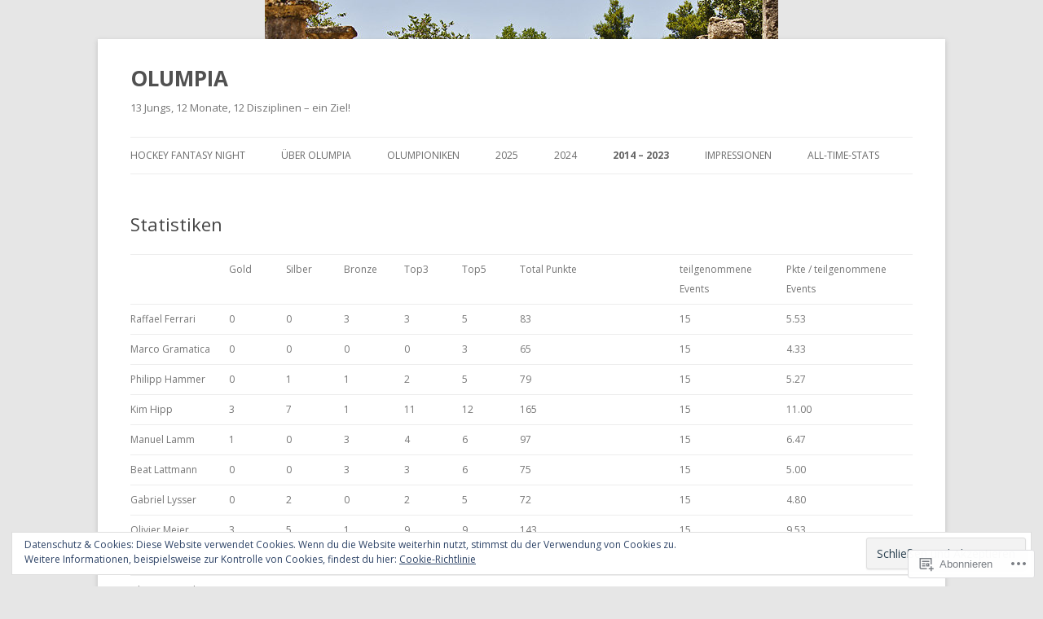

--- FILE ---
content_type: text/html; charset=UTF-8
request_url: https://olumpia.org/events/2018-5th-year-edition/statistiken/
body_size: 22496
content:
<!DOCTYPE html>
<!--[if IE 7]>
<html class="ie ie7" lang="de-DE">
<![endif]-->
<!--[if IE 8]>
<html class="ie ie8" lang="de-DE">
<![endif]-->
<!--[if !(IE 7) & !(IE 8)]><!-->
<html lang="de-DE">
<!--<![endif]-->
<head>
<meta charset="UTF-8" />
<meta name="viewport" content="width=device-width" />
<title>Statistiken | OLUMPIA</title>
<link rel="profile" href="https://gmpg.org/xfn/11" />
<link rel="pingback" href="https://olumpia.org/xmlrpc.php">
<!--[if lt IE 9]>
<script src="https://s0.wp.com/wp-content/themes/pub/twentytwelve/js/html5.js?m=1394055319i&amp;ver=3.7.0" type="text/javascript"></script>
<![endif]-->
<meta name='robots' content='max-image-preview:large' />

<!-- Async WordPress.com Remote Login -->
<script id="wpcom_remote_login_js">
var wpcom_remote_login_extra_auth = '';
function wpcom_remote_login_remove_dom_node_id( element_id ) {
	var dom_node = document.getElementById( element_id );
	if ( dom_node ) { dom_node.parentNode.removeChild( dom_node ); }
}
function wpcom_remote_login_remove_dom_node_classes( class_name ) {
	var dom_nodes = document.querySelectorAll( '.' + class_name );
	for ( var i = 0; i < dom_nodes.length; i++ ) {
		dom_nodes[ i ].parentNode.removeChild( dom_nodes[ i ] );
	}
}
function wpcom_remote_login_final_cleanup() {
	wpcom_remote_login_remove_dom_node_classes( "wpcom_remote_login_msg" );
	wpcom_remote_login_remove_dom_node_id( "wpcom_remote_login_key" );
	wpcom_remote_login_remove_dom_node_id( "wpcom_remote_login_validate" );
	wpcom_remote_login_remove_dom_node_id( "wpcom_remote_login_js" );
	wpcom_remote_login_remove_dom_node_id( "wpcom_request_access_iframe" );
	wpcom_remote_login_remove_dom_node_id( "wpcom_request_access_styles" );
}

// Watch for messages back from the remote login
window.addEventListener( "message", function( e ) {
	if ( e.origin === "https://r-login.wordpress.com" ) {
		var data = {};
		try {
			data = JSON.parse( e.data );
		} catch( e ) {
			wpcom_remote_login_final_cleanup();
			return;
		}

		if ( data.msg === 'LOGIN' ) {
			// Clean up the login check iframe
			wpcom_remote_login_remove_dom_node_id( "wpcom_remote_login_key" );

			var id_regex = new RegExp( /^[0-9]+$/ );
			var token_regex = new RegExp( /^.*|.*|.*$/ );
			if (
				token_regex.test( data.token )
				&& id_regex.test( data.wpcomid )
			) {
				// We have everything we need to ask for a login
				var script = document.createElement( "script" );
				script.setAttribute( "id", "wpcom_remote_login_validate" );
				script.src = '/remote-login.php?wpcom_remote_login=validate'
					+ '&wpcomid=' + data.wpcomid
					+ '&token=' + encodeURIComponent( data.token )
					+ '&host=' + window.location.protocol
					+ '//' + window.location.hostname
					+ '&postid=1745'
					+ '&is_singular=';
				document.body.appendChild( script );
			}

			return;
		}

		// Safari ITP, not logged in, so redirect
		if ( data.msg === 'LOGIN-REDIRECT' ) {
			window.location = 'https://wordpress.com/log-in?redirect_to=' + window.location.href;
			return;
		}

		// Safari ITP, storage access failed, remove the request
		if ( data.msg === 'LOGIN-REMOVE' ) {
			var css_zap = 'html { -webkit-transition: margin-top 1s; transition: margin-top 1s; } /* 9001 */ html { margin-top: 0 !important; } * html body { margin-top: 0 !important; } @media screen and ( max-width: 782px ) { html { margin-top: 0 !important; } * html body { margin-top: 0 !important; } }';
			var style_zap = document.createElement( 'style' );
			style_zap.type = 'text/css';
			style_zap.appendChild( document.createTextNode( css_zap ) );
			document.body.appendChild( style_zap );

			var e = document.getElementById( 'wpcom_request_access_iframe' );
			e.parentNode.removeChild( e );

			document.cookie = 'wordpress_com_login_access=denied; path=/; max-age=31536000';

			return;
		}

		// Safari ITP
		if ( data.msg === 'REQUEST_ACCESS' ) {
			console.log( 'request access: safari' );

			// Check ITP iframe enable/disable knob
			if ( wpcom_remote_login_extra_auth !== 'safari_itp_iframe' ) {
				return;
			}

			// If we are in a "private window" there is no ITP.
			var private_window = false;
			try {
				var opendb = window.openDatabase( null, null, null, null );
			} catch( e ) {
				private_window = true;
			}

			if ( private_window ) {
				console.log( 'private window' );
				return;
			}

			var iframe = document.createElement( 'iframe' );
			iframe.id = 'wpcom_request_access_iframe';
			iframe.setAttribute( 'scrolling', 'no' );
			iframe.setAttribute( 'sandbox', 'allow-storage-access-by-user-activation allow-scripts allow-same-origin allow-top-navigation-by-user-activation' );
			iframe.src = 'https://r-login.wordpress.com/remote-login.php?wpcom_remote_login=request_access&origin=' + encodeURIComponent( data.origin ) + '&wpcomid=' + encodeURIComponent( data.wpcomid );

			var css = 'html { -webkit-transition: margin-top 1s; transition: margin-top 1s; } /* 9001 */ html { margin-top: 46px !important; } * html body { margin-top: 46px !important; } @media screen and ( max-width: 660px ) { html { margin-top: 71px !important; } * html body { margin-top: 71px !important; } #wpcom_request_access_iframe { display: block; height: 71px !important; } } #wpcom_request_access_iframe { border: 0px; height: 46px; position: fixed; top: 0; left: 0; width: 100%; min-width: 100%; z-index: 99999; background: #23282d; } ';

			var style = document.createElement( 'style' );
			style.type = 'text/css';
			style.id = 'wpcom_request_access_styles';
			style.appendChild( document.createTextNode( css ) );
			document.body.appendChild( style );

			document.body.appendChild( iframe );
		}

		if ( data.msg === 'DONE' ) {
			wpcom_remote_login_final_cleanup();
		}
	}
}, false );

// Inject the remote login iframe after the page has had a chance to load
// more critical resources
window.addEventListener( "DOMContentLoaded", function( e ) {
	var iframe = document.createElement( "iframe" );
	iframe.style.display = "none";
	iframe.setAttribute( "scrolling", "no" );
	iframe.setAttribute( "id", "wpcom_remote_login_key" );
	iframe.src = "https://r-login.wordpress.com/remote-login.php"
		+ "?wpcom_remote_login=key"
		+ "&origin=aHR0cHM6Ly9vbHVtcGlhLm9yZw%3D%3D"
		+ "&wpcomid=84934235"
		+ "&time=" + Math.floor( Date.now() / 1000 );
	document.body.appendChild( iframe );
}, false );
</script>
<link rel='dns-prefetch' href='//s0.wp.com' />
<link rel='dns-prefetch' href='//wordpress.com' />
<link rel='dns-prefetch' href='//fonts-api.wp.com' />
<link rel='dns-prefetch' href='//af.pubmine.com' />
<link href='https://fonts.gstatic.com' crossorigin rel='preconnect' />
<link rel="alternate" type="application/rss+xml" title="OLUMPIA &raquo; Feed" href="https://olumpia.org/feed/" />
<link rel="alternate" type="application/rss+xml" title="OLUMPIA &raquo; Kommentar-Feed" href="https://olumpia.org/comments/feed/" />
	<script type="text/javascript">
		/* <![CDATA[ */
		function addLoadEvent(func) {
			var oldonload = window.onload;
			if (typeof window.onload != 'function') {
				window.onload = func;
			} else {
				window.onload = function () {
					oldonload();
					func();
				}
			}
		}
		/* ]]> */
	</script>
	<link crossorigin='anonymous' rel='stylesheet' id='all-css-0-1' href='/wp-content/mu-plugins/widgets/eu-cookie-law/templates/style.css?m=1642463000i&cssminify=yes' type='text/css' media='all' />
<style id='wp-emoji-styles-inline-css'>

	img.wp-smiley, img.emoji {
		display: inline !important;
		border: none !important;
		box-shadow: none !important;
		height: 1em !important;
		width: 1em !important;
		margin: 0 0.07em !important;
		vertical-align: -0.1em !important;
		background: none !important;
		padding: 0 !important;
	}
/*# sourceURL=wp-emoji-styles-inline-css */
</style>
<link crossorigin='anonymous' rel='stylesheet' id='all-css-2-1' href='/wp-content/plugins/gutenberg-core/v22.2.0/build/styles/block-library/style.css?m=1764855221i&cssminify=yes' type='text/css' media='all' />
<style id='wp-block-library-inline-css'>
.has-text-align-justify {
	text-align:justify;
}
.has-text-align-justify{text-align:justify;}

/*# sourceURL=wp-block-library-inline-css */
</style><style id='global-styles-inline-css'>
:root{--wp--preset--aspect-ratio--square: 1;--wp--preset--aspect-ratio--4-3: 4/3;--wp--preset--aspect-ratio--3-4: 3/4;--wp--preset--aspect-ratio--3-2: 3/2;--wp--preset--aspect-ratio--2-3: 2/3;--wp--preset--aspect-ratio--16-9: 16/9;--wp--preset--aspect-ratio--9-16: 9/16;--wp--preset--color--black: #000000;--wp--preset--color--cyan-bluish-gray: #abb8c3;--wp--preset--color--white: #fff;--wp--preset--color--pale-pink: #f78da7;--wp--preset--color--vivid-red: #cf2e2e;--wp--preset--color--luminous-vivid-orange: #ff6900;--wp--preset--color--luminous-vivid-amber: #fcb900;--wp--preset--color--light-green-cyan: #7bdcb5;--wp--preset--color--vivid-green-cyan: #00d084;--wp--preset--color--pale-cyan-blue: #8ed1fc;--wp--preset--color--vivid-cyan-blue: #0693e3;--wp--preset--color--vivid-purple: #9b51e0;--wp--preset--color--blue: #21759b;--wp--preset--color--dark-gray: #444;--wp--preset--color--medium-gray: #9f9f9f;--wp--preset--color--light-gray: #e6e6e6;--wp--preset--gradient--vivid-cyan-blue-to-vivid-purple: linear-gradient(135deg,rgb(6,147,227) 0%,rgb(155,81,224) 100%);--wp--preset--gradient--light-green-cyan-to-vivid-green-cyan: linear-gradient(135deg,rgb(122,220,180) 0%,rgb(0,208,130) 100%);--wp--preset--gradient--luminous-vivid-amber-to-luminous-vivid-orange: linear-gradient(135deg,rgb(252,185,0) 0%,rgb(255,105,0) 100%);--wp--preset--gradient--luminous-vivid-orange-to-vivid-red: linear-gradient(135deg,rgb(255,105,0) 0%,rgb(207,46,46) 100%);--wp--preset--gradient--very-light-gray-to-cyan-bluish-gray: linear-gradient(135deg,rgb(238,238,238) 0%,rgb(169,184,195) 100%);--wp--preset--gradient--cool-to-warm-spectrum: linear-gradient(135deg,rgb(74,234,220) 0%,rgb(151,120,209) 20%,rgb(207,42,186) 40%,rgb(238,44,130) 60%,rgb(251,105,98) 80%,rgb(254,248,76) 100%);--wp--preset--gradient--blush-light-purple: linear-gradient(135deg,rgb(255,206,236) 0%,rgb(152,150,240) 100%);--wp--preset--gradient--blush-bordeaux: linear-gradient(135deg,rgb(254,205,165) 0%,rgb(254,45,45) 50%,rgb(107,0,62) 100%);--wp--preset--gradient--luminous-dusk: linear-gradient(135deg,rgb(255,203,112) 0%,rgb(199,81,192) 50%,rgb(65,88,208) 100%);--wp--preset--gradient--pale-ocean: linear-gradient(135deg,rgb(255,245,203) 0%,rgb(182,227,212) 50%,rgb(51,167,181) 100%);--wp--preset--gradient--electric-grass: linear-gradient(135deg,rgb(202,248,128) 0%,rgb(113,206,126) 100%);--wp--preset--gradient--midnight: linear-gradient(135deg,rgb(2,3,129) 0%,rgb(40,116,252) 100%);--wp--preset--font-size--small: 13px;--wp--preset--font-size--medium: 20px;--wp--preset--font-size--large: 36px;--wp--preset--font-size--x-large: 42px;--wp--preset--font-family--albert-sans: 'Albert Sans', sans-serif;--wp--preset--font-family--alegreya: Alegreya, serif;--wp--preset--font-family--arvo: Arvo, serif;--wp--preset--font-family--bodoni-moda: 'Bodoni Moda', serif;--wp--preset--font-family--bricolage-grotesque: 'Bricolage Grotesque', sans-serif;--wp--preset--font-family--cabin: Cabin, sans-serif;--wp--preset--font-family--chivo: Chivo, sans-serif;--wp--preset--font-family--commissioner: Commissioner, sans-serif;--wp--preset--font-family--cormorant: Cormorant, serif;--wp--preset--font-family--courier-prime: 'Courier Prime', monospace;--wp--preset--font-family--crimson-pro: 'Crimson Pro', serif;--wp--preset--font-family--dm-mono: 'DM Mono', monospace;--wp--preset--font-family--dm-sans: 'DM Sans', sans-serif;--wp--preset--font-family--dm-serif-display: 'DM Serif Display', serif;--wp--preset--font-family--domine: Domine, serif;--wp--preset--font-family--eb-garamond: 'EB Garamond', serif;--wp--preset--font-family--epilogue: Epilogue, sans-serif;--wp--preset--font-family--fahkwang: Fahkwang, sans-serif;--wp--preset--font-family--figtree: Figtree, sans-serif;--wp--preset--font-family--fira-sans: 'Fira Sans', sans-serif;--wp--preset--font-family--fjalla-one: 'Fjalla One', sans-serif;--wp--preset--font-family--fraunces: Fraunces, serif;--wp--preset--font-family--gabarito: Gabarito, system-ui;--wp--preset--font-family--ibm-plex-mono: 'IBM Plex Mono', monospace;--wp--preset--font-family--ibm-plex-sans: 'IBM Plex Sans', sans-serif;--wp--preset--font-family--ibarra-real-nova: 'Ibarra Real Nova', serif;--wp--preset--font-family--instrument-serif: 'Instrument Serif', serif;--wp--preset--font-family--inter: Inter, sans-serif;--wp--preset--font-family--josefin-sans: 'Josefin Sans', sans-serif;--wp--preset--font-family--jost: Jost, sans-serif;--wp--preset--font-family--libre-baskerville: 'Libre Baskerville', serif;--wp--preset--font-family--libre-franklin: 'Libre Franklin', sans-serif;--wp--preset--font-family--literata: Literata, serif;--wp--preset--font-family--lora: Lora, serif;--wp--preset--font-family--merriweather: Merriweather, serif;--wp--preset--font-family--montserrat: Montserrat, sans-serif;--wp--preset--font-family--newsreader: Newsreader, serif;--wp--preset--font-family--noto-sans-mono: 'Noto Sans Mono', sans-serif;--wp--preset--font-family--nunito: Nunito, sans-serif;--wp--preset--font-family--open-sans: 'Open Sans', sans-serif;--wp--preset--font-family--overpass: Overpass, sans-serif;--wp--preset--font-family--pt-serif: 'PT Serif', serif;--wp--preset--font-family--petrona: Petrona, serif;--wp--preset--font-family--piazzolla: Piazzolla, serif;--wp--preset--font-family--playfair-display: 'Playfair Display', serif;--wp--preset--font-family--plus-jakarta-sans: 'Plus Jakarta Sans', sans-serif;--wp--preset--font-family--poppins: Poppins, sans-serif;--wp--preset--font-family--raleway: Raleway, sans-serif;--wp--preset--font-family--roboto: Roboto, sans-serif;--wp--preset--font-family--roboto-slab: 'Roboto Slab', serif;--wp--preset--font-family--rubik: Rubik, sans-serif;--wp--preset--font-family--rufina: Rufina, serif;--wp--preset--font-family--sora: Sora, sans-serif;--wp--preset--font-family--source-sans-3: 'Source Sans 3', sans-serif;--wp--preset--font-family--source-serif-4: 'Source Serif 4', serif;--wp--preset--font-family--space-mono: 'Space Mono', monospace;--wp--preset--font-family--syne: Syne, sans-serif;--wp--preset--font-family--texturina: Texturina, serif;--wp--preset--font-family--urbanist: Urbanist, sans-serif;--wp--preset--font-family--work-sans: 'Work Sans', sans-serif;--wp--preset--spacing--20: 0.44rem;--wp--preset--spacing--30: 0.67rem;--wp--preset--spacing--40: 1rem;--wp--preset--spacing--50: 1.5rem;--wp--preset--spacing--60: 2.25rem;--wp--preset--spacing--70: 3.38rem;--wp--preset--spacing--80: 5.06rem;--wp--preset--shadow--natural: 6px 6px 9px rgba(0, 0, 0, 0.2);--wp--preset--shadow--deep: 12px 12px 50px rgba(0, 0, 0, 0.4);--wp--preset--shadow--sharp: 6px 6px 0px rgba(0, 0, 0, 0.2);--wp--preset--shadow--outlined: 6px 6px 0px -3px rgb(255, 255, 255), 6px 6px rgb(0, 0, 0);--wp--preset--shadow--crisp: 6px 6px 0px rgb(0, 0, 0);}:where(.is-layout-flex){gap: 0.5em;}:where(.is-layout-grid){gap: 0.5em;}body .is-layout-flex{display: flex;}.is-layout-flex{flex-wrap: wrap;align-items: center;}.is-layout-flex > :is(*, div){margin: 0;}body .is-layout-grid{display: grid;}.is-layout-grid > :is(*, div){margin: 0;}:where(.wp-block-columns.is-layout-flex){gap: 2em;}:where(.wp-block-columns.is-layout-grid){gap: 2em;}:where(.wp-block-post-template.is-layout-flex){gap: 1.25em;}:where(.wp-block-post-template.is-layout-grid){gap: 1.25em;}.has-black-color{color: var(--wp--preset--color--black) !important;}.has-cyan-bluish-gray-color{color: var(--wp--preset--color--cyan-bluish-gray) !important;}.has-white-color{color: var(--wp--preset--color--white) !important;}.has-pale-pink-color{color: var(--wp--preset--color--pale-pink) !important;}.has-vivid-red-color{color: var(--wp--preset--color--vivid-red) !important;}.has-luminous-vivid-orange-color{color: var(--wp--preset--color--luminous-vivid-orange) !important;}.has-luminous-vivid-amber-color{color: var(--wp--preset--color--luminous-vivid-amber) !important;}.has-light-green-cyan-color{color: var(--wp--preset--color--light-green-cyan) !important;}.has-vivid-green-cyan-color{color: var(--wp--preset--color--vivid-green-cyan) !important;}.has-pale-cyan-blue-color{color: var(--wp--preset--color--pale-cyan-blue) !important;}.has-vivid-cyan-blue-color{color: var(--wp--preset--color--vivid-cyan-blue) !important;}.has-vivid-purple-color{color: var(--wp--preset--color--vivid-purple) !important;}.has-black-background-color{background-color: var(--wp--preset--color--black) !important;}.has-cyan-bluish-gray-background-color{background-color: var(--wp--preset--color--cyan-bluish-gray) !important;}.has-white-background-color{background-color: var(--wp--preset--color--white) !important;}.has-pale-pink-background-color{background-color: var(--wp--preset--color--pale-pink) !important;}.has-vivid-red-background-color{background-color: var(--wp--preset--color--vivid-red) !important;}.has-luminous-vivid-orange-background-color{background-color: var(--wp--preset--color--luminous-vivid-orange) !important;}.has-luminous-vivid-amber-background-color{background-color: var(--wp--preset--color--luminous-vivid-amber) !important;}.has-light-green-cyan-background-color{background-color: var(--wp--preset--color--light-green-cyan) !important;}.has-vivid-green-cyan-background-color{background-color: var(--wp--preset--color--vivid-green-cyan) !important;}.has-pale-cyan-blue-background-color{background-color: var(--wp--preset--color--pale-cyan-blue) !important;}.has-vivid-cyan-blue-background-color{background-color: var(--wp--preset--color--vivid-cyan-blue) !important;}.has-vivid-purple-background-color{background-color: var(--wp--preset--color--vivid-purple) !important;}.has-black-border-color{border-color: var(--wp--preset--color--black) !important;}.has-cyan-bluish-gray-border-color{border-color: var(--wp--preset--color--cyan-bluish-gray) !important;}.has-white-border-color{border-color: var(--wp--preset--color--white) !important;}.has-pale-pink-border-color{border-color: var(--wp--preset--color--pale-pink) !important;}.has-vivid-red-border-color{border-color: var(--wp--preset--color--vivid-red) !important;}.has-luminous-vivid-orange-border-color{border-color: var(--wp--preset--color--luminous-vivid-orange) !important;}.has-luminous-vivid-amber-border-color{border-color: var(--wp--preset--color--luminous-vivid-amber) !important;}.has-light-green-cyan-border-color{border-color: var(--wp--preset--color--light-green-cyan) !important;}.has-vivid-green-cyan-border-color{border-color: var(--wp--preset--color--vivid-green-cyan) !important;}.has-pale-cyan-blue-border-color{border-color: var(--wp--preset--color--pale-cyan-blue) !important;}.has-vivid-cyan-blue-border-color{border-color: var(--wp--preset--color--vivid-cyan-blue) !important;}.has-vivid-purple-border-color{border-color: var(--wp--preset--color--vivid-purple) !important;}.has-vivid-cyan-blue-to-vivid-purple-gradient-background{background: var(--wp--preset--gradient--vivid-cyan-blue-to-vivid-purple) !important;}.has-light-green-cyan-to-vivid-green-cyan-gradient-background{background: var(--wp--preset--gradient--light-green-cyan-to-vivid-green-cyan) !important;}.has-luminous-vivid-amber-to-luminous-vivid-orange-gradient-background{background: var(--wp--preset--gradient--luminous-vivid-amber-to-luminous-vivid-orange) !important;}.has-luminous-vivid-orange-to-vivid-red-gradient-background{background: var(--wp--preset--gradient--luminous-vivid-orange-to-vivid-red) !important;}.has-very-light-gray-to-cyan-bluish-gray-gradient-background{background: var(--wp--preset--gradient--very-light-gray-to-cyan-bluish-gray) !important;}.has-cool-to-warm-spectrum-gradient-background{background: var(--wp--preset--gradient--cool-to-warm-spectrum) !important;}.has-blush-light-purple-gradient-background{background: var(--wp--preset--gradient--blush-light-purple) !important;}.has-blush-bordeaux-gradient-background{background: var(--wp--preset--gradient--blush-bordeaux) !important;}.has-luminous-dusk-gradient-background{background: var(--wp--preset--gradient--luminous-dusk) !important;}.has-pale-ocean-gradient-background{background: var(--wp--preset--gradient--pale-ocean) !important;}.has-electric-grass-gradient-background{background: var(--wp--preset--gradient--electric-grass) !important;}.has-midnight-gradient-background{background: var(--wp--preset--gradient--midnight) !important;}.has-small-font-size{font-size: var(--wp--preset--font-size--small) !important;}.has-medium-font-size{font-size: var(--wp--preset--font-size--medium) !important;}.has-large-font-size{font-size: var(--wp--preset--font-size--large) !important;}.has-x-large-font-size{font-size: var(--wp--preset--font-size--x-large) !important;}.has-albert-sans-font-family{font-family: var(--wp--preset--font-family--albert-sans) !important;}.has-alegreya-font-family{font-family: var(--wp--preset--font-family--alegreya) !important;}.has-arvo-font-family{font-family: var(--wp--preset--font-family--arvo) !important;}.has-bodoni-moda-font-family{font-family: var(--wp--preset--font-family--bodoni-moda) !important;}.has-bricolage-grotesque-font-family{font-family: var(--wp--preset--font-family--bricolage-grotesque) !important;}.has-cabin-font-family{font-family: var(--wp--preset--font-family--cabin) !important;}.has-chivo-font-family{font-family: var(--wp--preset--font-family--chivo) !important;}.has-commissioner-font-family{font-family: var(--wp--preset--font-family--commissioner) !important;}.has-cormorant-font-family{font-family: var(--wp--preset--font-family--cormorant) !important;}.has-courier-prime-font-family{font-family: var(--wp--preset--font-family--courier-prime) !important;}.has-crimson-pro-font-family{font-family: var(--wp--preset--font-family--crimson-pro) !important;}.has-dm-mono-font-family{font-family: var(--wp--preset--font-family--dm-mono) !important;}.has-dm-sans-font-family{font-family: var(--wp--preset--font-family--dm-sans) !important;}.has-dm-serif-display-font-family{font-family: var(--wp--preset--font-family--dm-serif-display) !important;}.has-domine-font-family{font-family: var(--wp--preset--font-family--domine) !important;}.has-eb-garamond-font-family{font-family: var(--wp--preset--font-family--eb-garamond) !important;}.has-epilogue-font-family{font-family: var(--wp--preset--font-family--epilogue) !important;}.has-fahkwang-font-family{font-family: var(--wp--preset--font-family--fahkwang) !important;}.has-figtree-font-family{font-family: var(--wp--preset--font-family--figtree) !important;}.has-fira-sans-font-family{font-family: var(--wp--preset--font-family--fira-sans) !important;}.has-fjalla-one-font-family{font-family: var(--wp--preset--font-family--fjalla-one) !important;}.has-fraunces-font-family{font-family: var(--wp--preset--font-family--fraunces) !important;}.has-gabarito-font-family{font-family: var(--wp--preset--font-family--gabarito) !important;}.has-ibm-plex-mono-font-family{font-family: var(--wp--preset--font-family--ibm-plex-mono) !important;}.has-ibm-plex-sans-font-family{font-family: var(--wp--preset--font-family--ibm-plex-sans) !important;}.has-ibarra-real-nova-font-family{font-family: var(--wp--preset--font-family--ibarra-real-nova) !important;}.has-instrument-serif-font-family{font-family: var(--wp--preset--font-family--instrument-serif) !important;}.has-inter-font-family{font-family: var(--wp--preset--font-family--inter) !important;}.has-josefin-sans-font-family{font-family: var(--wp--preset--font-family--josefin-sans) !important;}.has-jost-font-family{font-family: var(--wp--preset--font-family--jost) !important;}.has-libre-baskerville-font-family{font-family: var(--wp--preset--font-family--libre-baskerville) !important;}.has-libre-franklin-font-family{font-family: var(--wp--preset--font-family--libre-franklin) !important;}.has-literata-font-family{font-family: var(--wp--preset--font-family--literata) !important;}.has-lora-font-family{font-family: var(--wp--preset--font-family--lora) !important;}.has-merriweather-font-family{font-family: var(--wp--preset--font-family--merriweather) !important;}.has-montserrat-font-family{font-family: var(--wp--preset--font-family--montserrat) !important;}.has-newsreader-font-family{font-family: var(--wp--preset--font-family--newsreader) !important;}.has-noto-sans-mono-font-family{font-family: var(--wp--preset--font-family--noto-sans-mono) !important;}.has-nunito-font-family{font-family: var(--wp--preset--font-family--nunito) !important;}.has-open-sans-font-family{font-family: var(--wp--preset--font-family--open-sans) !important;}.has-overpass-font-family{font-family: var(--wp--preset--font-family--overpass) !important;}.has-pt-serif-font-family{font-family: var(--wp--preset--font-family--pt-serif) !important;}.has-petrona-font-family{font-family: var(--wp--preset--font-family--petrona) !important;}.has-piazzolla-font-family{font-family: var(--wp--preset--font-family--piazzolla) !important;}.has-playfair-display-font-family{font-family: var(--wp--preset--font-family--playfair-display) !important;}.has-plus-jakarta-sans-font-family{font-family: var(--wp--preset--font-family--plus-jakarta-sans) !important;}.has-poppins-font-family{font-family: var(--wp--preset--font-family--poppins) !important;}.has-raleway-font-family{font-family: var(--wp--preset--font-family--raleway) !important;}.has-roboto-font-family{font-family: var(--wp--preset--font-family--roboto) !important;}.has-roboto-slab-font-family{font-family: var(--wp--preset--font-family--roboto-slab) !important;}.has-rubik-font-family{font-family: var(--wp--preset--font-family--rubik) !important;}.has-rufina-font-family{font-family: var(--wp--preset--font-family--rufina) !important;}.has-sora-font-family{font-family: var(--wp--preset--font-family--sora) !important;}.has-source-sans-3-font-family{font-family: var(--wp--preset--font-family--source-sans-3) !important;}.has-source-serif-4-font-family{font-family: var(--wp--preset--font-family--source-serif-4) !important;}.has-space-mono-font-family{font-family: var(--wp--preset--font-family--space-mono) !important;}.has-syne-font-family{font-family: var(--wp--preset--font-family--syne) !important;}.has-texturina-font-family{font-family: var(--wp--preset--font-family--texturina) !important;}.has-urbanist-font-family{font-family: var(--wp--preset--font-family--urbanist) !important;}.has-work-sans-font-family{font-family: var(--wp--preset--font-family--work-sans) !important;}
/*# sourceURL=global-styles-inline-css */
</style>

<style id='classic-theme-styles-inline-css'>
/*! This file is auto-generated */
.wp-block-button__link{color:#fff;background-color:#32373c;border-radius:9999px;box-shadow:none;text-decoration:none;padding:calc(.667em + 2px) calc(1.333em + 2px);font-size:1.125em}.wp-block-file__button{background:#32373c;color:#fff;text-decoration:none}
/*# sourceURL=/wp-includes/css/classic-themes.min.css */
</style>
<link crossorigin='anonymous' rel='stylesheet' id='all-css-4-1' href='/_static/??-eJx9zEEOwkAIBdALiaTWaDfGs7QjUXSYIYVJr18aExfGuCHw4YGLQqrFqThKA83tzsUw1ZkiFx0d40LoxiNlkjjbJ7Md/maLhoFp0pnMIKpwE/BHQPvnQm2vIfOLYrKv5E0ZS3UObZ9mW1zl0h3703noD0P3XAFDZ01X&cssminify=yes' type='text/css' media='all' />
<link rel='stylesheet' id='twentytwelve-fonts-css' href='https://fonts-api.wp.com/css?family=Open+Sans%3A400italic%2C700italic%2C400%2C700&#038;subset=latin%2Clatin-ext&#038;display=fallback' media='all' />
<link crossorigin='anonymous' rel='stylesheet' id='all-css-6-1' href='/_static/??-eJzTLy/QTc7PK0nNK9EvyUjNTS3WLyhN0i8pBwpUAsmcslT94pLKnFS95OJiHX0iVAPV6Sfl5CdnF4O02OfaGpqbWpibWJiZW2YBADBZKMU=&cssminify=yes' type='text/css' media='all' />
<link crossorigin='anonymous' rel='stylesheet' id='all-css-8-1' href='/_static/??-eJx9i0EOwjAMBD+EcUEiggPiLW1k0iAnjmqnUX9PuLUXLqud1Q62Al6yUTa0mRIpljqhtT5sPXklVNuYoBUv6exVT7hzUoXCNcSsuNDEEnoN2F87/CcFEmDxo0XJB4A3j3H5qa/0vNyGh3PD1d0/X5shQdY=&cssminify=yes' type='text/css' media='all' />
<style id='jetpack-global-styles-frontend-style-inline-css'>
:root { --font-headings: unset; --font-base: unset; --font-headings-default: -apple-system,BlinkMacSystemFont,"Segoe UI",Roboto,Oxygen-Sans,Ubuntu,Cantarell,"Helvetica Neue",sans-serif; --font-base-default: -apple-system,BlinkMacSystemFont,"Segoe UI",Roboto,Oxygen-Sans,Ubuntu,Cantarell,"Helvetica Neue",sans-serif;}
/*# sourceURL=jetpack-global-styles-frontend-style-inline-css */
</style>
<link crossorigin='anonymous' rel='stylesheet' id='all-css-10-1' href='/wp-content/themes/h4/global.css?m=1420737423i&cssminify=yes' type='text/css' media='all' />
<script type="text/javascript" id="wpcom-actionbar-placeholder-js-extra">
/* <![CDATA[ */
var actionbardata = {"siteID":"84934235","postID":"1745","siteURL":"https://olumpia.org","xhrURL":"https://olumpia.org/wp-admin/admin-ajax.php","nonce":"2b4b87fe72","isLoggedIn":"","statusMessage":"","subsEmailDefault":"instantly","proxyScriptUrl":"https://s0.wp.com/wp-content/js/wpcom-proxy-request.js?m=1513050504i&amp;ver=20211021","shortlink":"https://wp.me/P5Knh1-s9","i18n":{"followedText":"Neue Beitr\u00e4ge von dieser Website erscheinen nun in deinem \u003Ca href=\"https://wordpress.com/reader\"\u003EReader\u003C/a\u003E","foldBar":"Diese Leiste einklappen","unfoldBar":"Diese Leiste aufklappen","shortLinkCopied":"Kurzlink in Zwischenablage kopiert"}};
//# sourceURL=wpcom-actionbar-placeholder-js-extra
/* ]]> */
</script>
<script type="text/javascript" id="jetpack-mu-wpcom-settings-js-before">
/* <![CDATA[ */
var JETPACK_MU_WPCOM_SETTINGS = {"assetsUrl":"https://s0.wp.com/wp-content/mu-plugins/jetpack-mu-wpcom-plugin/sun/jetpack_vendor/automattic/jetpack-mu-wpcom/src/build/"};
//# sourceURL=jetpack-mu-wpcom-settings-js-before
/* ]]> */
</script>
<script crossorigin='anonymous' type='text/javascript'  src='/_static/??-eJyFjcsOwiAQRX/I6dSa+lgYvwWBEAgMOAPW/n3bqIk7V2dxT87FqYDOVC1VDIIcKxTOr7kLssN186RjM1a2MTya5fmDLnn6K0HyjlW1v/L37R6zgxKb8yQ4ZTbKCOioRN4hnQo+hw1AmcCZwmvilq7709CPh/54voQFmNpFWg=='></script>
<script type="text/javascript" id="rlt-proxy-js-after">
/* <![CDATA[ */
	rltInitialize( {"token":null,"iframeOrigins":["https:\/\/widgets.wp.com"]} );
//# sourceURL=rlt-proxy-js-after
/* ]]> */
</script>
<link rel="EditURI" type="application/rsd+xml" title="RSD" href="https://olumpiadotorg.wordpress.com/xmlrpc.php?rsd" />
<meta name="generator" content="WordPress.com" />
<link rel="canonical" href="https://olumpia.org/events/2018-5th-year-edition/statistiken/" />
<link rel='shortlink' href='https://wp.me/P5Knh1-s9' />
<link rel="alternate" type="application/json+oembed" href="https://public-api.wordpress.com/oembed/?format=json&amp;url=https%3A%2F%2Folumpia.org%2Fevents%2F2018-5th-year-edition%2Fstatistiken%2F&amp;for=wpcom-auto-discovery" /><link rel="alternate" type="application/xml+oembed" href="https://public-api.wordpress.com/oembed/?format=xml&amp;url=https%3A%2F%2Folumpia.org%2Fevents%2F2018-5th-year-edition%2Fstatistiken%2F&amp;for=wpcom-auto-discovery" />
<!-- Jetpack Open Graph Tags -->
<meta property="og:type" content="article" />
<meta property="og:title" content="Statistiken" />
<meta property="og:url" content="https://olumpia.org/events/2018-5th-year-edition/statistiken/" />
<meta property="og:description" content="Gold Silber Bronze Top3 Top5 Total Punkte teilgenommene Events Pkte / teilgenommene Events Raffael Ferrari 0 0 3 3 5 83 15 5.53 Marco Gramatica 0 0 0 0 3 65 15 4.33 Philipp Hammer 0 1 1 2 5 79 15 5…" />
<meta property="article:published_time" content="2018-03-02T10:49:34+00:00" />
<meta property="article:modified_time" content="2019-01-04T07:43:32+00:00" />
<meta property="og:site_name" content="OLUMPIA" />
<meta property="og:image" content="https://s0.wp.com/i/blank.jpg?m=1383295312i" />
<meta property="og:image:width" content="200" />
<meta property="og:image:height" content="200" />
<meta property="og:image:alt" content="" />
<meta property="og:locale" content="de_DE" />
<meta property="article:publisher" content="https://www.facebook.com/WordPresscom" />
<meta name="twitter:text:title" content="Statistiken" />
<meta name="twitter:card" content="summary" />

<!-- End Jetpack Open Graph Tags -->
<link rel="shortcut icon" type="image/x-icon" href="https://s0.wp.com/i/favicon.ico?m=1713425267i" sizes="16x16 24x24 32x32 48x48" />
<link rel="icon" type="image/x-icon" href="https://s0.wp.com/i/favicon.ico?m=1713425267i" sizes="16x16 24x24 32x32 48x48" />
<link rel="apple-touch-icon" href="https://s0.wp.com/i/webclip.png?m=1713868326i" />
<link rel='openid.server' href='https://olumpia.org/?openidserver=1' />
<link rel='openid.delegate' href='https://olumpia.org/' />
<link rel="search" type="application/opensearchdescription+xml" href="https://olumpia.org/osd.xml" title="OLUMPIA" />
<link rel="search" type="application/opensearchdescription+xml" href="https://s1.wp.com/opensearch.xml" title="WordPress.com" />
<meta name="theme-color" content="#e6e6e6" />
		<style type="text/css">
			.recentcomments a {
				display: inline !important;
				padding: 0 !important;
				margin: 0 !important;
			}

			table.recentcommentsavatartop img.avatar, table.recentcommentsavatarend img.avatar {
				border: 0px;
				margin: 0;
			}

			table.recentcommentsavatartop a, table.recentcommentsavatarend a {
				border: 0px !important;
				background-color: transparent !important;
			}

			td.recentcommentsavatarend, td.recentcommentsavatartop {
				padding: 0px 0px 1px 0px;
				margin: 0px;
			}

			td.recentcommentstextend {
				border: none !important;
				padding: 0px 0px 2px 10px;
			}

			.rtl td.recentcommentstextend {
				padding: 0px 10px 2px 0px;
			}

			td.recentcommentstexttop {
				border: none;
				padding: 0px 0px 0px 10px;
			}

			.rtl td.recentcommentstexttop {
				padding: 0px 10px 0px 0px;
			}
		</style>
		<meta name="description" content="Gold Silber Bronze Top3 Top5 Total Punkte teilgenommene Events Pkte / teilgenommene Events Raffael Ferrari 0 0 3 3 5 83 15 5.53 Marco Gramatica 0 0 0 0 3 65 15 4.33 Philipp Hammer 0 1 1 2 5 79 15 5.27 Kim Hipp 3 7 1 11 12 165 15 11.00 Manuel Lamm&hellip;" />
<style type="text/css" id="custom-background-css">
body.custom-background { background-image: url("https://olumpiadotorg.files.wordpress.com/2015/02/olympia-site-village.jpg"); background-position: center top; background-size: auto; background-repeat: no-repeat; background-attachment: scroll; }
</style>
	<script type="text/javascript">
/* <![CDATA[ */
var wa_client = {}; wa_client.cmd = []; wa_client.config = { 'blog_id': 84934235, 'blog_language': 'de', 'is_wordads': false, 'hosting_type': 0, 'afp_account_id': 'pub-5699326947268350', 'afp_host_id': 5038568878849053, 'theme': 'pub/twentytwelve', '_': { 'title': 'Werbung', 'privacy_settings': 'Datenschutz-Einstellungen' }, 'formats': [ 'inline', 'belowpost', 'bottom_sticky', 'sidebar_sticky_right', 'sidebar', 'gutenberg_rectangle', 'gutenberg_leaderboard', 'gutenberg_mobile_leaderboard', 'gutenberg_skyscraper' ] };
/* ]]> */
</script>
		<script type="text/javascript">

			window.doNotSellCallback = function() {

				var linkElements = [
					'a[href="https://wordpress.com/?ref=footer_blog"]',
					'a[href="https://wordpress.com/?ref=footer_website"]',
					'a[href="https://wordpress.com/?ref=vertical_footer"]',
					'a[href^="https://wordpress.com/?ref=footer_segment_"]',
				].join(',');

				var dnsLink = document.createElement( 'a' );
				dnsLink.href = 'https://wordpress.com/de/advertising-program-optout/';
				dnsLink.classList.add( 'do-not-sell-link' );
				dnsLink.rel = 'nofollow';
				dnsLink.style.marginLeft = '0.5em';
				dnsLink.textContent = 'Meine persönlichen Informationen nicht verkaufen oder weitergeben';

				var creditLinks = document.querySelectorAll( linkElements );

				if ( 0 === creditLinks.length ) {
					return false;
				}

				Array.prototype.forEach.call( creditLinks, function( el ) {
					el.insertAdjacentElement( 'afterend', dnsLink );
				});

				return true;
			};

		</script>
		<script type="text/javascript">
	window.google_analytics_uacct = "UA-52447-2";
</script>

<script type="text/javascript">
	var _gaq = _gaq || [];
	_gaq.push(['_setAccount', 'UA-52447-2']);
	_gaq.push(['_gat._anonymizeIp']);
	_gaq.push(['_setDomainName', 'none']);
	_gaq.push(['_setAllowLinker', true]);
	_gaq.push(['_initData']);
	_gaq.push(['_trackPageview']);

	(function() {
		var ga = document.createElement('script'); ga.type = 'text/javascript'; ga.async = true;
		ga.src = ('https:' == document.location.protocol ? 'https://ssl' : 'http://www') + '.google-analytics.com/ga.js';
		(document.getElementsByTagName('head')[0] || document.getElementsByTagName('body')[0]).appendChild(ga);
	})();
</script>
</head>

<body class="wp-singular page-template-default page page-id-1745 page-child parent-pageid-1696 custom-background wp-embed-responsive wp-theme-pubtwentytwelve customizer-styles-applied full-width custom-font-enabled single-author jetpack-reblog-enabled">
<div id="page" class="hfeed site">
	<header id="masthead" class="site-header">
				<hgroup>
			<h1 class="site-title"><a href="https://olumpia.org/" title="OLUMPIA" rel="home">OLUMPIA</a></h1>
			<h2 class="site-description">13 Jungs, 12 Monate, 12 Disziplinen &#8211; ein Ziel!</h2>
		</hgroup>

		<nav id="site-navigation" class="main-navigation">
			<button class="menu-toggle">Menü</button>
			<a class="assistive-text" href="#content" title="Zum Inhalt springen">Zum Inhalt springen</a>
			<div class="menu-menu-1-container"><ul id="menu-menu-1" class="nav-menu"><li id="menu-item-2991" class="menu-item menu-item-type-post_type menu-item-object-page menu-item-has-children menu-item-2991"><a href="https://olumpia.org/stats/">Hockey Fantasy Night</a>
<ul class="sub-menu">
	<li id="menu-item-3010" class="menu-item menu-item-type-post_type menu-item-object-page menu-item-3010"><a href="https://olumpia.org/rules/">Rules</a></li>
	<li id="menu-item-2950" class="menu-item menu-item-type-post_type menu-item-object-page menu-item-2950"><a href="https://olumpia.org/hockey-fantasy-25-10-2025/">Stats</a></li>
	<li id="menu-item-2976" class="menu-item menu-item-type-post_type menu-item-object-page menu-item-2976"><a href="https://olumpia.org/live-punkte/">Live Punkte</a></li>
	<li id="menu-item-3018" class="menu-item menu-item-type-post_type menu-item-object-page menu-item-3018"><a href="https://olumpia.org/news-insights/">Game Preview</a></li>
</ul>
</li>
<li id="menu-item-564" class="menu-item menu-item-type-post_type menu-item-object-page menu-item-has-children menu-item-564"><a href="https://olumpia.org/uber-olumpia/">Über Olumpia</a>
<ul class="sub-menu">
	<li id="menu-item-360" class="menu-item menu-item-type-post_type menu-item-object-page menu-item-home menu-item-360"><a href="https://olumpia.org/die-geschichte-von-olumpia/">Die Geschichte von Olumpia</a></li>
	<li id="menu-item-361" class="menu-item menu-item-type-post_type menu-item-object-page menu-item-361"><a href="https://olumpia.org/die-geschichte-von-olumpia/chronologie/">Chronologie</a></li>
</ul>
</li>
<li id="menu-item-371" class="menu-item menu-item-type-post_type menu-item-object-page menu-item-has-children menu-item-371"><a href="https://olumpia.org/olumpioniken/">Olumpioniken</a>
<ul class="sub-menu">
	<li id="menu-item-382" class="menu-item menu-item-type-post_type menu-item-object-page menu-item-382"><a href="https://olumpia.org/olumpioniken/raffael-ferrari/">Raffael Ferrari</a></li>
	<li id="menu-item-378" class="menu-item menu-item-type-post_type menu-item-object-page menu-item-378"><a href="https://olumpia.org/olumpioniken/marco-gramatica/">Marco Gramatica</a></li>
	<li id="menu-item-381" class="menu-item menu-item-type-post_type menu-item-object-page menu-item-381"><a href="https://olumpia.org/olumpioniken/philipp-hammer/">Philipp Hammer</a></li>
	<li id="menu-item-376" class="menu-item menu-item-type-post_type menu-item-object-page menu-item-376"><a href="https://olumpia.org/olumpioniken/kim-hipp/">Kim Hipp</a></li>
	<li id="menu-item-377" class="menu-item menu-item-type-post_type menu-item-object-page menu-item-377"><a href="https://olumpia.org/olumpioniken/manuel-lamm/">Manuel Lamm</a></li>
	<li id="menu-item-372" class="menu-item menu-item-type-post_type menu-item-object-page menu-item-372"><a href="https://olumpia.org/olumpioniken/beat-lattmann/">Beat Lattmann</a></li>
	<li id="menu-item-373" class="menu-item menu-item-type-post_type menu-item-object-page menu-item-373"><a href="https://olumpia.org/olumpioniken/gabriel-lysser/">Gabriel Lysser</a></li>
	<li id="menu-item-380" class="menu-item menu-item-type-post_type menu-item-object-page menu-item-380"><a href="https://olumpia.org/olumpioniken/olivier-meier/">Olivier Meier</a></li>
	<li id="menu-item-383" class="menu-item menu-item-type-post_type menu-item-object-page menu-item-383"><a href="https://olumpia.org/olumpioniken/thomas-muller/">Thomas Müller</a></li>
	<li id="menu-item-1420" class="menu-item menu-item-type-post_type menu-item-object-page menu-item-1420"><a href="https://olumpia.org/olumpioniken/silvan-raggenbass/">Silvan Raggenbass</a></li>
	<li id="menu-item-375" class="menu-item menu-item-type-post_type menu-item-object-page menu-item-375"><a href="https://olumpia.org/olumpioniken/kaya-sahin/">Kaya Sahin</a></li>
	<li id="menu-item-374" class="menu-item menu-item-type-post_type menu-item-object-page menu-item-374"><a href="https://olumpia.org/olumpioniken/joachim-schmidberger/">Joachim Schmidberger</a></li>
	<li id="menu-item-379" class="menu-item menu-item-type-post_type menu-item-object-page menu-item-379"><a href="https://olumpia.org/olumpioniken/maurizio-villani/">Maurizio Villani</a></li>
</ul>
</li>
<li id="menu-item-2902" class="menu-item menu-item-type-post_type menu-item-object-page menu-item-has-children menu-item-2902"><a href="https://olumpia.org/2025-2/">2025</a>
<ul class="sub-menu">
	<li id="menu-item-2901" class="menu-item menu-item-type-post_type menu-item-object-page menu-item-2901"><a href="https://olumpia.org/kalender/">Kalender</a></li>
	<li id="menu-item-2917" class="menu-item menu-item-type-post_type menu-item-object-page menu-item-2917"><a href="https://olumpia.org/rangliste/">Rangliste</a></li>
	<li id="menu-item-2915" class="menu-item menu-item-type-post_type menu-item-object-page menu-item-2915"><a href="https://olumpia.org/klassierungen/">Klassierungen</a></li>
	<li id="menu-item-2916" class="menu-item menu-item-type-post_type menu-item-object-page menu-item-2916"><a href="https://olumpia.org/punkteverteilung/">Punkteverteilung</a></li>
	<li id="menu-item-2914" class="menu-item menu-item-type-post_type menu-item-object-page menu-item-2914"><a href="https://olumpia.org/statistiken/">Statistiken</a></li>
	<li id="menu-item-2913" class="menu-item menu-item-type-post_type menu-item-object-page menu-item-2913"><a href="https://olumpia.org/wurfle/">Würfle</a></li>
</ul>
</li>
<li id="menu-item-2760" class="menu-item menu-item-type-post_type menu-item-object-page menu-item-has-children menu-item-2760"><a href="https://olumpia.org/2024-2/">2024</a>
<ul class="sub-menu">
	<li id="menu-item-2763" class="menu-item menu-item-type-post_type menu-item-object-page menu-item-2763"><a href="https://olumpia.org/2024-2/kalender/">Kalender</a></li>
	<li id="menu-item-2796" class="menu-item menu-item-type-post_type menu-item-object-page menu-item-2796"><a href="https://olumpia.org/2024-2/rangliste/">Rangliste</a></li>
	<li id="menu-item-2795" class="menu-item menu-item-type-post_type menu-item-object-page menu-item-2795"><a href="https://olumpia.org/2024-2/klassierungen/">Klassierungen</a></li>
	<li id="menu-item-2794" class="menu-item menu-item-type-post_type menu-item-object-page menu-item-2794"><a href="https://olumpia.org/2024-2/punkteverteilung/">Punkteverteilung</a></li>
	<li id="menu-item-2798" class="menu-item menu-item-type-post_type menu-item-object-page menu-item-2798"><a href="https://olumpia.org/2024-2/statistiken/">Statistiken</a></li>
	<li id="menu-item-2797" class="menu-item menu-item-type-post_type menu-item-object-page menu-item-2797"><a href="https://olumpia.org/2024-2/wurfle-2/">Zusatzdisziplin &#8222;Würfle&#8220;</a></li>
</ul>
</li>
<li id="menu-item-384" class="menu-item menu-item-type-post_type menu-item-object-page current-page-ancestor current-menu-ancestor current_page_ancestor menu-item-has-children menu-item-384"><a href="https://olumpia.org/events/">2014 – 2023</a>
<ul class="sub-menu">
	<li id="menu-item-385" class="menu-item menu-item-type-post_type menu-item-object-page menu-item-has-children menu-item-385"><a href="https://olumpia.org/events/2014-2/">2014</a>
	<ul class="sub-menu">
		<li id="menu-item-387" class="menu-item menu-item-type-post_type menu-item-object-page menu-item-387"><a href="https://olumpia.org/events/2014-2/kalender-3/">Kalender</a></li>
		<li id="menu-item-404" class="menu-item menu-item-type-post_type menu-item-object-page menu-item-404"><a href="https://olumpia.org/events/2014-2/rangliste-2/">Rangliste</a></li>
		<li id="menu-item-388" class="menu-item menu-item-type-post_type menu-item-object-page menu-item-has-children menu-item-388"><a href="https://olumpia.org/events/2014-2/month-by-month/">month-by-month</a>
		<ul class="sub-menu">
			<li id="menu-item-393" class="menu-item menu-item-type-post_type menu-item-object-page menu-item-393"><a href="https://olumpia.org/events/2014-2/month-by-month/januar/">Januar</a></li>
			<li id="menu-item-392" class="menu-item menu-item-type-post_type menu-item-object-page menu-item-392"><a href="https://olumpia.org/events/2014-2/month-by-month/februar/">Februar</a></li>
			<li id="menu-item-397" class="menu-item menu-item-type-post_type menu-item-object-page menu-item-397"><a href="https://olumpia.org/events/2014-2/month-by-month/marz/">März</a></li>
			<li id="menu-item-389" class="menu-item menu-item-type-post_type menu-item-object-page menu-item-389"><a href="https://olumpia.org/events/2014-2/month-by-month/april/">April</a></li>
			<li id="menu-item-396" class="menu-item menu-item-type-post_type menu-item-object-page menu-item-396"><a href="https://olumpia.org/events/2014-2/month-by-month/mai/">Mai</a></li>
			<li id="menu-item-395" class="menu-item menu-item-type-post_type menu-item-object-page menu-item-395"><a href="https://olumpia.org/events/2014-2/month-by-month/juni/">Juni</a></li>
			<li id="menu-item-394" class="menu-item menu-item-type-post_type menu-item-object-page menu-item-394"><a href="https://olumpia.org/events/2014-2/month-by-month/juli/">Juli</a></li>
			<li id="menu-item-390" class="menu-item menu-item-type-post_type menu-item-object-page menu-item-390"><a href="https://olumpia.org/events/2014-2/month-by-month/august/">August</a></li>
			<li id="menu-item-400" class="menu-item menu-item-type-post_type menu-item-object-page menu-item-400"><a href="https://olumpia.org/events/2014-2/month-by-month/september/">September</a></li>
			<li id="menu-item-399" class="menu-item menu-item-type-post_type menu-item-object-page menu-item-399"><a href="https://olumpia.org/events/2014-2/month-by-month/oktober/">Oktober</a></li>
			<li id="menu-item-398" class="menu-item menu-item-type-post_type menu-item-object-page menu-item-398"><a href="https://olumpia.org/events/2014-2/month-by-month/november/">November</a></li>
			<li id="menu-item-391" class="menu-item menu-item-type-post_type menu-item-object-page menu-item-391"><a href="https://olumpia.org/events/2014-2/month-by-month/dezember/">Dezember</a></li>
			<li id="menu-item-401" class="menu-item menu-item-type-post_type menu-item-object-page menu-item-401"><a href="https://olumpia.org/events/2014-2/month-by-month/zusatzdisziplin-wm-wette/">Zusatzdisziplin „WM-Wette“</a></li>
			<li id="menu-item-402" class="menu-item menu-item-type-post_type menu-item-object-page menu-item-402"><a href="https://olumpia.org/events/2014-2/month-by-month/zusatzdisziplin-youtube-challenge/">Zusatzdisziplin „Youtube-Challenge“</a></li>
		</ul>
</li>
		<li id="menu-item-386" class="menu-item menu-item-type-post_type menu-item-object-page menu-item-386"><a href="https://olumpia.org/events/2014-2/ubersicht-klassierungen/">Übersicht Klassierungen</a></li>
		<li id="menu-item-403" class="menu-item menu-item-type-post_type menu-item-object-page menu-item-403"><a href="https://olumpia.org/events/2014-2/punkteverteilung/">Punkteverteilung</a></li>
		<li id="menu-item-405" class="menu-item menu-item-type-post_type menu-item-object-page menu-item-405"><a href="https://olumpia.org/events/2014-2/statistiken/">Statistiken</a></li>
	</ul>
</li>
	<li id="menu-item-406" class="menu-item menu-item-type-post_type menu-item-object-page menu-item-has-children menu-item-406"><a href="https://olumpia.org/events/2015-2/">2015</a>
	<ul class="sub-menu">
		<li id="menu-item-407" class="menu-item menu-item-type-post_type menu-item-object-page menu-item-407"><a href="https://olumpia.org/events/2015-2/kalender/">Kalender</a></li>
		<li id="menu-item-620" class="menu-item menu-item-type-post_type menu-item-object-page menu-item-620"><a href="https://olumpia.org/events/2015-2/rangliste/">Rangliste</a></li>
		<li id="menu-item-619" class="menu-item menu-item-type-post_type menu-item-object-page menu-item-has-children menu-item-619"><a href="https://olumpia.org/events/2015-2/month-by-month/">month-by-month</a>
		<ul class="sub-menu">
			<li id="menu-item-618" class="menu-item menu-item-type-post_type menu-item-object-page menu-item-618"><a href="https://olumpia.org/events/2015-2/month-by-month/januar/">März</a></li>
			<li id="menu-item-682" class="menu-item menu-item-type-post_type menu-item-object-page menu-item-682"><a href="https://olumpia.org/events/2015-2/month-by-month/april/">April</a></li>
			<li id="menu-item-747" class="menu-item menu-item-type-post_type menu-item-object-page menu-item-747"><a href="https://olumpia.org/events/2015-2/month-by-month/mai/">Mai</a></li>
			<li id="menu-item-746" class="menu-item menu-item-type-post_type menu-item-object-page menu-item-746"><a href="https://olumpia.org/events/2015-2/month-by-month/mai-2/">Juni</a></li>
			<li id="menu-item-861" class="menu-item menu-item-type-post_type menu-item-object-page menu-item-861"><a href="https://olumpia.org/impressionen/2015-2/juli/">Juli</a></li>
			<li id="menu-item-860" class="menu-item menu-item-type-post_type menu-item-object-page menu-item-860"><a href="https://olumpia.org/impressionen/2015-2/august-weltklasse-affzgi/">August</a></li>
			<li id="menu-item-894" class="menu-item menu-item-type-post_type menu-item-object-page menu-item-894"><a href="https://olumpia.org/events/2015-2/month-by-month/september/">September</a></li>
			<li id="menu-item-923" class="menu-item menu-item-type-post_type menu-item-object-page menu-item-923"><a href="https://olumpia.org/events/2015-2/month-by-month/oktober/">Oktober</a></li>
			<li id="menu-item-977" class="menu-item menu-item-type-post_type menu-item-object-page menu-item-977"><a href="https://olumpia.org/events/2015-2/month-by-month/november/">November</a></li>
			<li id="menu-item-1030" class="menu-item menu-item-type-post_type menu-item-object-page menu-item-1030"><a href="https://olumpia.org/events/2015-2/month-by-month/dezember/">Dezember</a></li>
			<li id="menu-item-807" class="menu-item menu-item-type-post_type menu-item-object-page menu-item-807"><a href="https://olumpia.org/events/2015-2/month-by-month/zusatzdisziplin-ewiges-kartenziehen/">Zusatzdisziplin – ewiges Kartenziehen</a></li>
		</ul>
</li>
		<li id="menu-item-686" class="menu-item menu-item-type-post_type menu-item-object-page menu-item-686"><a href="https://olumpia.org/events/2015-2/ubersicht-klassierungen/">Übersicht Klassierungen</a></li>
		<li id="menu-item-868" class="menu-item menu-item-type-post_type menu-item-object-page menu-item-868"><a href="https://olumpia.org/events/2015-2/punkteverteilung/">Punkteverteilung</a></li>
		<li id="menu-item-690" class="menu-item menu-item-type-post_type menu-item-object-page menu-item-690"><a href="https://olumpia.org/events/2015-2/statistiken/">Statistiken</a></li>
	</ul>
</li>
	<li id="menu-item-1035" class="menu-item menu-item-type-post_type menu-item-object-page menu-item-has-children menu-item-1035"><a href="https://olumpia.org/events/2016-2/">2016</a>
	<ul class="sub-menu">
		<li id="menu-item-1042" class="menu-item menu-item-type-post_type menu-item-object-page menu-item-1042"><a href="https://olumpia.org/events/2016-2/kalender/">Kalender</a></li>
		<li id="menu-item-1080" class="menu-item menu-item-type-post_type menu-item-object-page menu-item-1080"><a href="https://olumpia.org/events/2016-2/rangliste/">Rangliste</a></li>
		<li id="menu-item-1079" class="menu-item menu-item-type-post_type menu-item-object-page menu-item-has-children menu-item-1079"><a href="https://olumpia.org/events/2016-2/month-by-month/">month-by-month</a>
		<ul class="sub-menu">
			<li id="menu-item-1081" class="menu-item menu-item-type-post_type menu-item-object-page menu-item-1081"><a href="https://olumpia.org/events/2016-2/month-by-month/januar/">Januar</a></li>
			<li id="menu-item-1104" class="menu-item menu-item-type-post_type menu-item-object-page menu-item-1104"><a href="https://olumpia.org/events/2016-2/month-by-month/februar/">Februar</a></li>
			<li id="menu-item-1158" class="menu-item menu-item-type-post_type menu-item-object-page menu-item-1158"><a href="https://olumpia.org/events/2016-2/month-by-month/maerz/">März</a></li>
			<li id="menu-item-1189" class="menu-item menu-item-type-post_type menu-item-object-page menu-item-1189"><a href="https://olumpia.org/events/2016-2/month-by-month/april/">April</a></li>
			<li id="menu-item-1258" class="menu-item menu-item-type-post_type menu-item-object-page menu-item-1258"><a href="https://olumpia.org/events/2016-2/month-by-month/mai/">Mai</a></li>
			<li id="menu-item-1257" class="menu-item menu-item-type-post_type menu-item-object-page menu-item-1257"><a href="https://olumpia.org/events/2016-2/month-by-month/juni/">Juni</a></li>
			<li id="menu-item-1298" class="menu-item menu-item-type-post_type menu-item-object-page menu-item-1298"><a href="https://olumpia.org/events/2016-2/month-by-month/juli-2/">Juli</a></li>
			<li id="menu-item-1297" class="menu-item menu-item-type-post_type menu-item-object-page menu-item-1297"><a href="https://olumpia.org/events/2016-2/month-by-month/august/">August</a></li>
			<li id="menu-item-1379" class="menu-item menu-item-type-post_type menu-item-object-page menu-item-1379"><a href="https://olumpia.org/events/2016-2/month-by-month/januar-2/">September</a></li>
			<li id="menu-item-1378" class="menu-item menu-item-type-post_type menu-item-object-page menu-item-1378"><a href="https://olumpia.org/events/2016-2/month-by-month/juli-3/">Oktober</a></li>
			<li id="menu-item-1425" class="menu-item menu-item-type-post_type menu-item-object-page menu-item-1425"><a href="https://olumpia.org/events/2014-2/month-by-month/november/">November</a></li>
			<li id="menu-item-1469" class="menu-item menu-item-type-post_type menu-item-object-page menu-item-1469"><a href="https://olumpia.org/events/2016-2/month-by-month/dezember/">Dezember</a></li>
			<li id="menu-item-1256" class="menu-item menu-item-type-post_type menu-item-object-page menu-item-1256"><a href="https://olumpia.org/events/2016-2/month-by-month/juli/">Zusatzdisziplin – EM-Tippspiel</a></li>
			<li id="menu-item-1436" class="menu-item menu-item-type-post_type menu-item-object-page menu-item-1436"><a href="https://olumpia.org/events/2016-2/month-by-month/zusatzdisziplin-langzeitwette/">Zusatzdisziplin – Langzeitwette</a></li>
			<li id="menu-item-1078" class="menu-item menu-item-type-post_type menu-item-object-page menu-item-1078"><a href="https://olumpia.org/events/2016-2/zusatzdisziplin-ewiges-wuerfeln/">Zusatzdisziplin – ewiges Würfeln</a></li>
		</ul>
</li>
		<li id="menu-item-1112" class="menu-item menu-item-type-post_type menu-item-object-page menu-item-1112"><a href="https://olumpia.org/events/2016-2/uebersicht-klassierungen/">Übersicht Klassierungen</a></li>
		<li id="menu-item-1111" class="menu-item menu-item-type-post_type menu-item-object-page menu-item-1111"><a href="https://olumpia.org/events/2016-2/punkteverteilung/">Punkteverteilung</a></li>
		<li id="menu-item-1116" class="menu-item menu-item-type-post_type menu-item-object-page menu-item-1116"><a href="https://olumpia.org/events/2016-2/statistiken/">Statistiken</a></li>
	</ul>
</li>
	<li id="menu-item-1474" class="menu-item menu-item-type-post_type menu-item-object-page menu-item-has-children menu-item-1474"><a href="https://olumpia.org/events/2017-2/">2017</a>
	<ul class="sub-menu">
		<li id="menu-item-1501" class="menu-item menu-item-type-post_type menu-item-object-page menu-item-1501"><a href="https://olumpia.org/events/2017-2/kalender/">Kalender</a></li>
		<li id="menu-item-1500" class="menu-item menu-item-type-post_type menu-item-object-page menu-item-1500"><a href="https://olumpia.org/events/2017-2/rangliste/">Rangliste</a></li>
		<li id="menu-item-1497" class="menu-item menu-item-type-post_type menu-item-object-page menu-item-has-children menu-item-1497"><a href="https://olumpia.org/events/2017-2/month-by-month/">month-by-month</a>
		<ul class="sub-menu">
			<li id="menu-item-1499" class="menu-item menu-item-type-post_type menu-item-object-page menu-item-1499"><a href="https://olumpia.org/events/2017-2/month-by-month/januar/">Januar</a></li>
			<li id="menu-item-1498" class="menu-item menu-item-type-post_type menu-item-object-page menu-item-1498"><a href="https://olumpia.org/events/2017-2/month-by-month/januar-2/">Februar</a></li>
			<li id="menu-item-1540" class="menu-item menu-item-type-post_type menu-item-object-page menu-item-1540"><a href="https://olumpia.org/events/2017-2/month-by-month/juni/">März</a></li>
			<li id="menu-item-1556" class="menu-item menu-item-type-post_type menu-item-object-page menu-item-1556"><a href="https://olumpia.org/events/2017-2/month-by-month/juni-2/">April</a></li>
			<li id="menu-item-1584" class="menu-item menu-item-type-post_type menu-item-object-page menu-item-1584"><a href="https://olumpia.org/events/2017-2/month-by-month/mai/">Mai</a></li>
			<li id="menu-item-1585" class="menu-item menu-item-type-post_type menu-item-object-page menu-item-1585"><a href="https://olumpia.org/events/2017-2/month-by-month/juni-3/">Juni</a></li>
			<li id="menu-item-1600" class="menu-item menu-item-type-post_type menu-item-object-page menu-item-1600"><a href="https://olumpia.org/events/2017-2/month-by-month/juli/">Juli</a></li>
			<li id="menu-item-1629" class="menu-item menu-item-type-post_type menu-item-object-page menu-item-1629"><a href="https://olumpia.org/events/2017-2/month-by-month/august/">August</a></li>
			<li id="menu-item-1631" class="menu-item menu-item-type-post_type menu-item-object-page menu-item-1631"><a href="https://olumpia.org/events/2017-2/month-by-month/september/">September</a></li>
			<li id="menu-item-1642" class="menu-item menu-item-type-post_type menu-item-object-page menu-item-1642"><a href="https://olumpia.org/events/2017-2/month-by-month/oktober/">Oktober</a></li>
			<li id="menu-item-1653" class="menu-item menu-item-type-post_type menu-item-object-page menu-item-1653"><a href="https://olumpia.org/events/2017-2/month-by-month/november/">November</a></li>
			<li id="menu-item-1685" class="menu-item menu-item-type-post_type menu-item-object-page menu-item-1685"><a href="https://olumpia.org/events/2017-2/month-by-month/dezember/">Dezember</a></li>
			<li id="menu-item-1505" class="menu-item menu-item-type-post_type menu-item-object-page menu-item-1505"><a href="https://olumpia.org/events/2017-2/month-by-month/zusatzdisziplin-ewigs-fingerle/">Zusatzdisziplin „Ewigs Fingerle“</a></li>
			<li id="menu-item-1688" class="menu-item menu-item-type-post_type menu-item-object-page menu-item-1688"><a href="https://olumpia.org/events/2017-2/month-by-month/zusatzdisziplin-langzeitwette/">Zusatzdisziplin „Langzeitwette“</a></li>
		</ul>
</li>
		<li id="menu-item-1496" class="menu-item menu-item-type-post_type menu-item-object-page menu-item-1496"><a href="https://olumpia.org/events/2017-2/uebersicht-klassierungen/">Übersicht Klassierungen</a></li>
		<li id="menu-item-1495" class="menu-item menu-item-type-post_type menu-item-object-page menu-item-1495"><a href="https://olumpia.org/events/2017-2/punkteverteilung/">Punkteverteilung</a></li>
		<li id="menu-item-1494" class="menu-item menu-item-type-post_type menu-item-object-page menu-item-1494"><a href="https://olumpia.org/events/2017-2/statistiken/">Statistiken</a></li>
	</ul>
</li>
	<li id="menu-item-1703" class="menu-item menu-item-type-post_type menu-item-object-page current-page-ancestor current-menu-ancestor current-menu-parent current-page-parent current_page_parent current_page_ancestor menu-item-has-children menu-item-1703"><a href="https://olumpia.org/events/2018-5th-year-edition/">2018 – 5th year edition</a>
	<ul class="sub-menu">
		<li id="menu-item-1702" class="menu-item menu-item-type-post_type menu-item-object-page menu-item-1702"><a href="https://olumpia.org/events/2018-5th-year-edition/kalender/">Kalender</a></li>
		<li id="menu-item-1742" class="menu-item menu-item-type-post_type menu-item-object-page menu-item-1742"><a href="https://olumpia.org/events/2018-5th-year-edition/rangliste/">Rangliste</a></li>
		<li id="menu-item-1707" class="menu-item menu-item-type-post_type menu-item-object-page menu-item-has-children menu-item-1707"><a href="https://olumpia.org/events/2018-5th-year-edition/month-by-month/">month-by-month</a>
		<ul class="sub-menu">
			<li id="menu-item-1765" class="menu-item menu-item-type-post_type menu-item-object-page menu-item-1765"><a href="https://olumpia.org/events/2018-5th-year-edition/month-by-month/januar/">Januar</a></li>
			<li id="menu-item-1764" class="menu-item menu-item-type-post_type menu-item-object-page menu-item-1764"><a href="https://olumpia.org/events/2018-5th-year-edition/month-by-month/februar/">Februar</a></li>
			<li id="menu-item-1783" class="menu-item menu-item-type-post_type menu-item-object-page menu-item-1783"><a href="https://olumpia.org/events/2018-5th-year-edition/month-by-month/maerz/">März</a></li>
			<li id="menu-item-1802" class="menu-item menu-item-type-post_type menu-item-object-page menu-item-1802"><a href="https://olumpia.org/events/2018-5th-year-edition/month-by-month/maerz-2/">April</a></li>
			<li id="menu-item-1826" class="menu-item menu-item-type-post_type menu-item-object-page menu-item-1826"><a href="https://olumpia.org/events/2018-5th-year-edition/month-by-month/mai/">Mai</a></li>
			<li id="menu-item-1837" class="menu-item menu-item-type-post_type menu-item-object-page menu-item-1837"><a href="https://olumpia.org/events/2018-5th-year-edition/month-by-month/juni/">Juni</a></li>
			<li id="menu-item-1874" class="menu-item menu-item-type-post_type menu-item-object-page menu-item-1874"><a href="https://olumpia.org/events/2018-5th-year-edition/month-by-month/juli/">Juli</a></li>
			<li id="menu-item-1873" class="menu-item menu-item-type-post_type menu-item-object-page menu-item-1873"><a href="https://olumpia.org/events/2018-5th-year-edition/month-by-month/august/">August</a></li>
			<li id="menu-item-1885" class="menu-item menu-item-type-post_type menu-item-object-page menu-item-1885"><a href="https://olumpia.org/events/2018-5th-year-edition/month-by-month/september/">September</a></li>
			<li id="menu-item-1906" class="menu-item menu-item-type-post_type menu-item-object-page menu-item-1906"><a href="https://olumpia.org/events/2018-5th-year-edition/month-by-month/oktober/">Oktober</a></li>
			<li id="menu-item-1925" class="menu-item menu-item-type-post_type menu-item-object-page menu-item-1925"><a href="https://olumpia.org/events/2018-5th-year-edition/month-by-month/november/">November</a></li>
			<li id="menu-item-1951" class="menu-item menu-item-type-post_type menu-item-object-page menu-item-1951"><a href="https://olumpia.org/events/2018-5th-year-edition/month-by-month/maerz-3/">Dezember</a></li>
		</ul>
</li>
		<li id="menu-item-1752" class="menu-item menu-item-type-post_type menu-item-object-page menu-item-1752"><a href="https://olumpia.org/events/2018-5th-year-edition/uebersicht-klassierungen/">Übersicht Klassierungen</a></li>
		<li id="menu-item-1751" class="menu-item menu-item-type-post_type menu-item-object-page menu-item-1751"><a href="https://olumpia.org/events/2018-5th-year-edition/punkteverteilung/">Punkteverteilung</a></li>
		<li id="menu-item-1753" class="menu-item menu-item-type-post_type menu-item-object-page current-menu-item page_item page-item-1745 current_page_item menu-item-1753"><a href="https://olumpia.org/events/2018-5th-year-edition/statistiken/" aria-current="page">Statistiken</a></li>
		<li id="menu-item-1729" class="menu-item menu-item-type-post_type menu-item-object-page menu-item-has-children menu-item-1729"><a href="https://olumpia.org/events/2018-5th-year-edition/month-by-month/zusatzdisziplinen/">Zusatzdisziplinen</a>
		<ul class="sub-menu">
			<li id="menu-item-1797" class="menu-item menu-item-type-post_type menu-item-object-page menu-item-1797"><a href="https://olumpia.org/events/2018-5th-year-edition/month-by-month/zusatzdisziplinen/ewigs-fingerle/">„Ewigs Fingerle“</a></li>
			<li id="menu-item-1726" class="menu-item menu-item-type-post_type menu-item-object-page menu-item-has-children menu-item-1726"><a href="https://olumpia.org/events/2018-5th-year-edition/month-by-month/zusatzdisziplinen/13gaege13/">„13gäge13“</a>
			<ul class="sub-menu">
				<li id="menu-item-1727" class="menu-item menu-item-type-post_type menu-item-object-page menu-item-1727"><a href="https://olumpia.org/events/2018-5th-year-edition/month-by-month/zusatzdisziplinen/13gaege13/regelwerk/">Regelwerk</a></li>
				<li id="menu-item-1728" class="menu-item menu-item-type-post_type menu-item-object-page menu-item-1728"><a href="https://olumpia.org/events/2018-5th-year-edition/month-by-month/zusatzdisziplin-13gaege13/aktuelle-fragen/">Aktuelle Fragen</a></li>
				<li id="menu-item-1736" class="menu-item menu-item-type-post_type menu-item-object-page menu-item-1736"><a href="https://olumpia.org/events/2018-5th-year-edition/month-by-month/zusatzdisziplinen/13gaege13/rangliste/">Rangliste</a></li>
			</ul>
</li>
			<li id="menu-item-1876" class="menu-item menu-item-type-post_type menu-item-object-page menu-item-1876"><a href="https://olumpia.org/events/2018-5th-year-edition/month-by-month/zusatzdisziplin-wm-tippspiel/">„WM-Tippspiel“</a></li>
		</ul>
</li>
	</ul>
</li>
	<li id="menu-item-1946" class="menu-item menu-item-type-post_type menu-item-object-page menu-item-has-children menu-item-1946"><a href="https://olumpia.org/events/2019-2/">2019</a>
	<ul class="sub-menu">
		<li id="menu-item-1947" class="menu-item menu-item-type-post_type menu-item-object-page menu-item-1947"><a href="https://olumpia.org/events/2019-2/kalender/">Kalender</a></li>
		<li id="menu-item-1978" class="menu-item menu-item-type-post_type menu-item-object-page menu-item-1978"><a href="https://olumpia.org/events/2019-2/rangliste/">Rangliste</a></li>
		<li id="menu-item-1977" class="menu-item menu-item-type-post_type menu-item-object-page menu-item-has-children menu-item-1977"><a href="https://olumpia.org/events/2019-2/month-by-month/">Month-by-month</a>
		<ul class="sub-menu">
			<li id="menu-item-1995" class="menu-item menu-item-type-post_type menu-item-object-page menu-item-1995"><a href="https://olumpia.org/events/2019-2/month-by-month/januar/">Januar</a></li>
			<li id="menu-item-1994" class="menu-item menu-item-type-post_type menu-item-object-page menu-item-1994"><a href="https://olumpia.org/events/2019-2/month-by-month/februar/">Februar</a></li>
			<li id="menu-item-2017" class="menu-item menu-item-type-post_type menu-item-object-page menu-item-2017"><a href="https://olumpia.org/events/2019-2/month-by-month/dezember/">März</a></li>
			<li id="menu-item-2035" class="menu-item menu-item-type-post_type menu-item-object-page menu-item-2035"><a href="https://olumpia.org/events/2019-2/month-by-month/april/">April</a></li>
			<li id="menu-item-2034" class="menu-item menu-item-type-post_type menu-item-object-page menu-item-2034"><a href="https://olumpia.org/events/2019-2/month-by-month/mai/">Mai</a></li>
			<li id="menu-item-2057" class="menu-item menu-item-type-post_type menu-item-object-page menu-item-2057"><a href="https://olumpia.org/events/2019-2/month-by-month/juni/">Juni</a></li>
			<li id="menu-item-2056" class="menu-item menu-item-type-post_type menu-item-object-page menu-item-2056"><a href="https://olumpia.org/events/2019-2/month-by-month/juni-2/">Juli</a></li>
			<li id="menu-item-2081" class="menu-item menu-item-type-post_type menu-item-object-page menu-item-2081"><a href="https://olumpia.org/events/2019-2/month-by-month/august/">August</a></li>
			<li id="menu-item-2100" class="menu-item menu-item-type-post_type menu-item-object-page menu-item-2100"><a href="https://olumpia.org/events/2019-2/month-by-month/september/">September</a></li>
			<li id="menu-item-2121" class="menu-item menu-item-type-post_type menu-item-object-page menu-item-2121"><a href="https://olumpia.org/events/2019-2/month-by-month/september-2/">Oktober</a></li>
			<li id="menu-item-2131" class="menu-item menu-item-type-post_type menu-item-object-page menu-item-2131"><a href="https://olumpia.org/events/2019-2/month-by-month/november/">November</a></li>
		</ul>
</li>
		<li id="menu-item-1976" class="menu-item menu-item-type-post_type menu-item-object-page menu-item-1976"><a href="https://olumpia.org/events/2019-2/uebersicht-klassierungen/">Übersicht Klassierungen</a></li>
		<li id="menu-item-1975" class="menu-item menu-item-type-post_type menu-item-object-page menu-item-1975"><a href="https://olumpia.org/events/2019-2/punkteverteilung/">Punkteverteilung</a></li>
		<li id="menu-item-1974" class="menu-item menu-item-type-post_type menu-item-object-page menu-item-1974"><a href="https://olumpia.org/events/2019-2/statistiken/">Statistiken</a></li>
		<li id="menu-item-1957" class="menu-item menu-item-type-post_type menu-item-object-page menu-item-has-children menu-item-1957"><a href="https://olumpia.org/events/2019-2/zusatzdisziplinen/">Zusatzdisziplinen</a>
		<ul class="sub-menu">
			<li id="menu-item-1963" class="menu-item menu-item-type-post_type menu-item-object-page menu-item-has-children menu-item-1963"><a href="https://olumpia.org/events/2019-2/zusatzdisziplinen/13gaege13/">„13gäge13“</a>
			<ul class="sub-menu">
				<li id="menu-item-1960" class="menu-item menu-item-type-post_type menu-item-object-page menu-item-1960"><a href="https://olumpia.org/events/2019-2/zusatzdisziplinen/aktuelle-fragen/">Aktuelle Fragen</a></li>
				<li id="menu-item-2000" class="menu-item menu-item-type-post_type menu-item-object-page menu-item-2000"><a href="https://olumpia.org/events/2019-2/zusatzdisziplinen/13gaege13/rangliste/">Rangliste</a></li>
			</ul>
</li>
			<li id="menu-item-2018" class="menu-item menu-item-type-post_type menu-item-object-page menu-item-2018"><a href="https://olumpia.org/events/2019-2/zusatzdisziplinen/ewigs-fingerle/">„Ewigs Fingerle“</a></li>
		</ul>
</li>
	</ul>
</li>
	<li id="menu-item-2155" class="menu-item menu-item-type-post_type menu-item-object-page menu-item-has-children menu-item-2155"><a href="https://olumpia.org/events/2020-2/">2020</a>
	<ul class="sub-menu">
		<li id="menu-item-2168" class="menu-item menu-item-type-post_type menu-item-object-page menu-item-2168"><a href="https://olumpia.org/events/2020-2/rangliste/">Rangliste</a></li>
		<li id="menu-item-2154" class="menu-item menu-item-type-post_type menu-item-object-page menu-item-2154"><a href="https://olumpia.org/events/2020-2/kalender/">Kalender</a></li>
		<li id="menu-item-2178" class="menu-item menu-item-type-post_type menu-item-object-page menu-item-2178"><a href="https://olumpia.org/events/2020-2/uebersicht-klassierungen/">Übersicht Klassierungen</a></li>
		<li id="menu-item-2177" class="menu-item menu-item-type-post_type menu-item-object-page menu-item-2177"><a href="https://olumpia.org/events/2020-2/punkteverteilung/">Punkteverteilung</a></li>
		<li id="menu-item-2176" class="menu-item menu-item-type-post_type menu-item-object-page menu-item-2176"><a href="https://olumpia.org/events/2020-2/statistiken/">Statistiken</a></li>
		<li id="menu-item-2153" class="menu-item menu-item-type-post_type menu-item-object-page menu-item-has-children menu-item-2153"><a href="https://olumpia.org/events/2020-2/zusatzdisziplinen/">Zusatzdisziplinen</a>
		<ul class="sub-menu">
			<li id="menu-item-2152" class="menu-item menu-item-type-post_type menu-item-object-page menu-item-has-children menu-item-2152"><a href="https://olumpia.org/events/2020-2/zusatzdisziplinen/13gaege13/">13gäge13</a>
			<ul class="sub-menu">
				<li id="menu-item-2216" class="menu-item menu-item-type-post_type menu-item-object-page menu-item-2216"><a href="https://olumpia.org/events/2020-2/zusatzdisziplinen/13gaege13/aktuelle-fragen/">Aktuelle Fragen</a></li>
			</ul>
</li>
			<li id="menu-item-2167" class="menu-item menu-item-type-post_type menu-item-object-page menu-item-2167"><a href="https://olumpia.org/events/2020-2/zusatzdisziplinen/fingerle/">Fingerle</a></li>
		</ul>
</li>
	</ul>
</li>
	<li id="menu-item-2276" class="menu-item menu-item-type-post_type menu-item-object-page menu-item-has-children menu-item-2276"><a href="https://olumpia.org/2021-2/">2021</a>
	<ul class="sub-menu">
		<li id="menu-item-2318" class="menu-item menu-item-type-post_type menu-item-object-page menu-item-2318"><a href="https://olumpia.org/2021-2/kalender/">Kalender</a></li>
		<li id="menu-item-2331" class="menu-item menu-item-type-post_type menu-item-object-page menu-item-2331"><a href="https://olumpia.org/2021-2/rangliste/">Rangliste</a></li>
		<li id="menu-item-2330" class="menu-item menu-item-type-post_type menu-item-object-page menu-item-2330"><a href="https://olumpia.org/2021-2/ubersicht-klassierungen/">Übersicht Klassierungen</a></li>
		<li id="menu-item-2329" class="menu-item menu-item-type-post_type menu-item-object-page menu-item-2329"><a href="https://olumpia.org/2021-2/punkteverteilung/">Punkteverteilung</a></li>
		<li id="menu-item-2328" class="menu-item menu-item-type-post_type menu-item-object-page menu-item-2328"><a href="https://olumpia.org/2021-2/statistiken/">Statistiken</a></li>
		<li id="menu-item-2344" class="menu-item menu-item-type-post_type menu-item-object-page menu-item-has-children menu-item-2344"><a href="https://olumpia.org/2021-2/13gage13/">13gäge13</a>
		<ul class="sub-menu">
			<li id="menu-item-2351" class="menu-item menu-item-type-post_type menu-item-object-page menu-item-2351"><a href="https://olumpia.org/2021-2/13gage13/aktuelle-fragen/">Ranking 2021</a></li>
		</ul>
</li>
		<li id="menu-item-2373" class="menu-item menu-item-type-post_type menu-item-object-page menu-item-2373"><a href="https://olumpia.org/2021-2/fingerle/">Fingerle</a></li>
	</ul>
</li>
	<li id="menu-item-2454" class="menu-item menu-item-type-post_type menu-item-object-page menu-item-has-children menu-item-2454"><a href="https://olumpia.org/2022-2/">2022</a>
	<ul class="sub-menu">
		<li id="menu-item-2460" class="menu-item menu-item-type-post_type menu-item-object-page menu-item-2460"><a href="https://olumpia.org/2022-2/kalender/">Kalender</a></li>
		<li id="menu-item-2461" class="menu-item menu-item-type-post_type menu-item-object-page menu-item-2461"><a href="https://olumpia.org/2022-2/rangliste/">Rangliste</a></li>
		<li id="menu-item-2476" class="menu-item menu-item-type-post_type menu-item-object-page menu-item-2476"><a href="https://olumpia.org/2022-2/ubersicht-klassierungen/">Übersicht Klassierungen</a></li>
		<li id="menu-item-2475" class="menu-item menu-item-type-post_type menu-item-object-page menu-item-2475"><a href="https://olumpia.org/2022-2/punkteverteilung/">Punkteverteilung</a></li>
		<li id="menu-item-2474" class="menu-item menu-item-type-post_type menu-item-object-page menu-item-2474"><a href="https://olumpia.org/2022-2/statistiken/">Statistiken</a></li>
		<li id="menu-item-2465" class="menu-item menu-item-type-post_type menu-item-object-page menu-item-2465"><a href="https://olumpia.org/2022-2/fingerle/">Fingerle</a></li>
	</ul>
</li>
	<li id="menu-item-2608" class="menu-item menu-item-type-post_type menu-item-object-page menu-item-has-children menu-item-2608"><a href="https://olumpia.org/2023-2/">2023</a>
	<ul class="sub-menu">
		<li id="menu-item-2625" class="menu-item menu-item-type-post_type menu-item-object-page menu-item-2625"><a href="https://olumpia.org/2023-2/rangliste/">Rangliste</a></li>
		<li id="menu-item-2624" class="menu-item menu-item-type-post_type menu-item-object-page menu-item-2624"><a href="https://olumpia.org/2023-2/ubersicht-klassierungen/">Übersicht Klassierungen</a></li>
		<li id="menu-item-2623" class="menu-item menu-item-type-post_type menu-item-object-page menu-item-2623"><a href="https://olumpia.org/2023-2/punkteverteilung/">Punkteverteilung</a></li>
		<li id="menu-item-2622" class="menu-item menu-item-type-post_type menu-item-object-page menu-item-2622"><a href="https://olumpia.org/2023-2/statistiken/">Statistiken</a></li>
		<li id="menu-item-2656" class="menu-item menu-item-type-post_type menu-item-object-page menu-item-2656"><a href="https://olumpia.org/2023-2/fingerle/">Fingerle</a></li>
		<li id="menu-item-2455" class="menu-item menu-item-type-post_type menu-item-object-page menu-item-2455"><a href="https://olumpia.org/2022-2/13vs13-aktuelle-fragen/">13vs13: Aktuelle Fragen</a></li>
	</ul>
</li>
</ul>
</li>
<li id="menu-item-367" class="menu-item menu-item-type-post_type menu-item-object-page menu-item-has-children menu-item-367"><a href="https://olumpia.org/impressionen/">Impressionen</a>
<ul class="sub-menu">
	<li id="menu-item-578" class="menu-item menu-item-type-post_type menu-item-object-page menu-item-has-children menu-item-578"><a href="https://olumpia.org/impressionen/2014-2/">2014</a>
	<ul class="sub-menu">
		<li id="menu-item-567" class="menu-item menu-item-type-post_type menu-item-object-page menu-item-567"><a href="https://olumpia.org/impressionen/2014-2/januar-bowling/">Januar – Bowling</a></li>
		<li id="menu-item-566" class="menu-item menu-item-type-post_type menu-item-object-page menu-item-566"><a href="https://olumpia.org/impressionen/2014-2/februar-go-kart/">Februar – Go-Kart</a></li>
		<li id="menu-item-565" class="menu-item menu-item-type-post_type menu-item-object-page menu-item-565"><a href="https://olumpia.org/impressionen/2014-2/marz-spielnachmittag/">März – Spielnachmittag</a></li>
		<li id="menu-item-570" class="menu-item menu-item-type-post_type menu-item-object-page menu-item-570"><a href="https://olumpia.org/impressionen/2014-2/april-penaltyschiessen-wurfeln/">April – Penaltyschiessen &amp; Würfeln</a></li>
		<li id="menu-item-569" class="menu-item menu-item-type-post_type menu-item-object-page menu-item-569"><a href="https://olumpia.org/impressionen/2014-2/mai-minigolf/">Mai – Minigolf</a></li>
		<li id="menu-item-652" class="menu-item menu-item-type-post_type menu-item-object-page menu-item-652"><a href="https://olumpia.org/impressionen/2014-2/juni-beer-pong-2/">Juni – Beer-Pong</a></li>
		<li id="menu-item-573" class="menu-item menu-item-type-post_type menu-item-object-page menu-item-573"><a href="https://olumpia.org/impressionen/2014-2/juli-ping-pong/">Juli – Ping-Pong</a></li>
		<li id="menu-item-572" class="menu-item menu-item-type-post_type menu-item-object-page menu-item-572"><a href="https://olumpia.org/impressionen/2014-2/august-limmat-race/">August – Limmat-Race</a></li>
		<li id="menu-item-571" class="menu-item menu-item-type-post_type menu-item-object-page menu-item-571"><a href="https://olumpia.org/impressionen/2014-2/september-fussballnachmittag/">September – Fussballnachmittag</a></li>
		<li id="menu-item-576" class="menu-item menu-item-type-post_type menu-item-object-page menu-item-576"><a href="https://olumpia.org/impressionen/2014-2/oktober-casino-challenge/">Oktober – Casino-Challenge</a></li>
		<li id="menu-item-575" class="menu-item menu-item-type-post_type menu-item-object-page menu-item-575"><a href="https://olumpia.org/impressionen/2014-2/november-poker-night/">November – Poker-Night</a></li>
		<li id="menu-item-574" class="menu-item menu-item-type-post_type menu-item-object-page menu-item-574"><a href="https://olumpia.org/impressionen/2014-2/dezember-silvesterlauf/">Dezember – Silvesterlauf</a></li>
	</ul>
</li>
	<li id="menu-item-772" class="menu-item menu-item-type-post_type menu-item-object-page menu-item-has-children menu-item-772"><a href="https://olumpia.org/impressionen/2015-2/">2015</a>
	<ul class="sub-menu">
		<li id="menu-item-802" class="menu-item menu-item-type-post_type menu-item-object-page menu-item-802"><a href="https://olumpia.org/impressionen/2015-2/maerz-wuerfeln/">März – Würfeln</a></li>
		<li id="menu-item-801" class="menu-item menu-item-type-post_type menu-item-object-page menu-item-801"><a href="https://olumpia.org/impressionen/2015-2/april-pferderennen/">April – Pferderennen</a></li>
		<li id="menu-item-800" class="menu-item menu-item-type-post_type menu-item-object-page menu-item-800"><a href="https://olumpia.org/impressionen/2015-2/mai-rodeln/">Mai – Rodeln</a></li>
		<li id="menu-item-799" class="menu-item menu-item-type-post_type menu-item-object-page menu-item-799"><a href="https://olumpia.org/impressionen/2015-2/juni-gruempi-disziplin/">Juni – Grümpi-Disziplin</a></li>
	</ul>
</li>
</ul>
</li>
<li id="menu-item-362" class="menu-item menu-item-type-post_type menu-item-object-page menu-item-has-children menu-item-362"><a href="https://olumpia.org/all-time-stats/">All-time-stats</a>
<ul class="sub-menu">
	<li id="menu-item-2806" class="menu-item menu-item-type-post_type menu-item-object-page menu-item-2806"><a href="https://olumpia.org/all-time-stats/allzeit-medaillenspiegel/">Allzeit-Medaillenspiegel</a></li>
	<li id="menu-item-2805" class="menu-item menu-item-type-post_type menu-item-object-page menu-item-2805"><a href="https://olumpia.org/all-time-stats/ewige-rangliste/">Ewige Rangliste</a></li>
</ul>
</li>
</ul></div>		</nav><!-- #site-navigation -->

			</header><!-- #masthead -->

	<div id="main" class="wrapper">
	<div id="primary" class="site-content">
		<div id="content" role="main">

							
	<article id="post-1745" class="post-1745 page type-page status-publish hentry">
		<header class="entry-header">
												<h1 class="entry-title">Statistiken</h1>
		</header>

		<div class="entry-content">
			<table border="0" width="977" cellspacing="0" cellpadding="0">
<colgroup>
<col width="120" />
<col span="5" width="69" />
<col width="224" />
<col width="129" />
<col width="159" /></colgroup>
<tbody>
<tr>
<td class="xl63" width="120" height="12"></td>
<td class="xl68" width="69">Gold</td>
<td class="xl69" width="69">Silber</td>
<td class="xl70" width="69">Bronze</td>
<td class="xl71" width="69">Top3</td>
<td class="xl71" width="69">Top5</td>
<td class="xl72" width="224">Total Punkte</td>
<td class="xl72" width="129">teilgenommene Events</td>
<td class="xl72" width="159">Pkte / teilgenommene Events</td>
</tr>
<tr>
<td height="12">Raffael Ferrari</td>
<td class="xl64" align="right">0</td>
<td class="xl65" align="right">0</td>
<td class="xl67" align="right">3</td>
<td class="xl66" align="right">3</td>
<td class="xl66" align="right">5</td>
<td class="xl73" align="right">83</td>
<td class="xl73" align="right">15</td>
<td class="xl74" align="right">5.53</td>
</tr>
<tr>
<td height="12">Marco Gramatica</td>
<td class="xl64" align="right">0</td>
<td class="xl65" align="right">0</td>
<td class="xl67" align="right">0</td>
<td class="xl66" align="right">0</td>
<td class="xl66" align="right">3</td>
<td class="xl73" align="right">65</td>
<td class="xl73" align="right">15</td>
<td class="xl74" align="right">4.33</td>
</tr>
<tr>
<td height="12">Philipp Hammer</td>
<td class="xl64" align="right">0</td>
<td class="xl65" align="right">1</td>
<td class="xl67" align="right">1</td>
<td class="xl66" align="right">2</td>
<td class="xl66" align="right">5</td>
<td class="xl73" align="right">79</td>
<td class="xl73" align="right">15</td>
<td class="xl74" align="right">5.27</td>
</tr>
<tr>
<td height="12">Kim Hipp</td>
<td class="xl64" align="right">3</td>
<td class="xl65" align="right">7</td>
<td class="xl67" align="right">1</td>
<td class="xl66" align="right">11</td>
<td class="xl66" align="right">12</td>
<td class="xl73" align="right">165</td>
<td class="xl73" align="right">15</td>
<td class="xl74" align="right">11.00</td>
</tr>
<tr>
<td height="12">Manuel Lamm</td>
<td class="xl64" align="right">1</td>
<td class="xl65" align="right">0</td>
<td class="xl67" align="right">3</td>
<td class="xl66" align="right">4</td>
<td class="xl66" align="right">6</td>
<td class="xl73" align="right">97</td>
<td class="xl73" align="right">15</td>
<td class="xl74" align="right">6.47</td>
</tr>
<tr>
<td height="12">Beat Lattmann</td>
<td class="xl64" align="right">0</td>
<td class="xl65" align="right">0</td>
<td class="xl67" align="right">3</td>
<td class="xl66" align="right">3</td>
<td class="xl66" align="right">6</td>
<td class="xl73" align="right">75</td>
<td class="xl73" align="right">15</td>
<td class="xl74" align="right">5.00</td>
</tr>
<tr>
<td height="12">Gabriel Lysser</td>
<td class="xl64" align="right">0</td>
<td class="xl65" align="right">2</td>
<td class="xl67" align="right">0</td>
<td class="xl66" align="right">2</td>
<td class="xl66" align="right">5</td>
<td class="xl73" align="right">72</td>
<td class="xl73" align="right">15</td>
<td class="xl74" align="right">4.80</td>
</tr>
<tr>
<td height="12">Olivier Meier</td>
<td class="xl64" align="right">3</td>
<td class="xl65" align="right">5</td>
<td class="xl67" align="right">1</td>
<td class="xl66" align="right">9</td>
<td class="xl66" align="right">9</td>
<td class="xl73" align="right">143</td>
<td class="xl73" align="right">15</td>
<td class="xl74" align="right">9.53</td>
</tr>
<tr>
<td height="12">Thomas Müller</td>
<td class="xl64" align="right">5</td>
<td class="xl65" align="right">0</td>
<td class="xl67" align="right">1</td>
<td class="xl66" align="right">6</td>
<td class="xl66" align="right">11</td>
<td class="xl73" align="right">141</td>
<td class="xl73" align="right">15</td>
<td class="xl74" align="right">9.40</td>
</tr>
<tr>
<td height="12">Silvan Raggenbass</td>
<td class="xl64" align="right">1</td>
<td class="xl65" align="right">0</td>
<td class="xl67" align="right">1</td>
<td class="xl66" align="right">2</td>
<td class="xl66" align="right">3</td>
<td class="xl73" align="right">52</td>
<td class="xl73" align="right">15</td>
<td class="xl74" align="right">3.47</td>
</tr>
<tr>
<td height="12">Kaya Sahin</td>
<td class="xl64" align="right">4</td>
<td class="xl65" align="right">0</td>
<td class="xl67" align="right">0</td>
<td class="xl66" align="right">4</td>
<td class="xl66" align="right">8</td>
<td class="xl73" align="right">117</td>
<td class="xl73" align="right">15</td>
<td class="xl74" align="right">7.80</td>
</tr>
<tr>
<td height="12">Joachim Schmidberger</td>
<td class="xl64" align="right">0</td>
<td class="xl65" align="right">1</td>
<td class="xl67" align="right">0</td>
<td class="xl66" align="right">1</td>
<td class="xl66" align="right">4</td>
<td class="xl73" align="right">84</td>
<td class="xl73" align="right">15</td>
<td class="xl74" align="right">5.60</td>
</tr>
<tr>
<td height="12">Maurizio Villani</td>
<td class="xl64" align="right">0</td>
<td class="xl65" align="right">0</td>
<td class="xl67" align="right">0</td>
<td class="xl66" align="right">0</td>
<td class="xl66" align="right">1</td>
<td class="xl73" align="right">40</td>
<td class="xl73" align="right">15</td>
<td class="xl74" align="right">2.67</td>
</tr>
</tbody>
</table>
<div id="atatags-370373-696d236971110">
		<script type="text/javascript">
			__ATA = window.__ATA || {};
			__ATA.cmd = window.__ATA.cmd || [];
			__ATA.cmd.push(function() {
				__ATA.initVideoSlot('atatags-370373-696d236971110', {
					sectionId: '370373',
					format: 'inread'
				});
			});
		</script>
	</div><span id="wordads-inline-marker" style="display: none;"></span>					</div><!-- .entry-content -->
		<footer class="entry-meta">
					</footer><!-- .entry-meta -->
	</article><!-- #post -->
				
<div id="comments" class="comments-area">

	
	
	
</div><!-- #comments .comments-area -->
			
		</div><!-- #content -->
	</div><!-- #primary -->


		</div><!-- #main .wrapper -->
	<footer id="colophon" role="contentinfo">
		<div class="site-info">
									<a href="https://wordpress.com/?ref=footer_website" rel="nofollow">Erstelle kostenlos eine Website oder ein Blog auf WordPress.com.</a>
		</div><!-- .site-info -->
	</footer><!-- #colophon -->
</div><!-- #page -->

<!--  -->
<script type="speculationrules">
{"prefetch":[{"source":"document","where":{"and":[{"href_matches":"/*"},{"not":{"href_matches":["/wp-*.php","/wp-admin/*","/files/*","/wp-content/*","/wp-content/plugins/*","/wp-content/themes/pub/twentytwelve/*","/*\\?(.+)"]}},{"not":{"selector_matches":"a[rel~=\"nofollow\"]"}},{"not":{"selector_matches":".no-prefetch, .no-prefetch a"}}]},"eagerness":"conservative"}]}
</script>
<script type="text/javascript" src="//0.gravatar.com/js/hovercards/hovercards.min.js?ver=202603924dcd77a86c6f1d3698ec27fc5da92b28585ddad3ee636c0397cf312193b2a1" id="grofiles-cards-js"></script>
<script type="text/javascript" id="wpgroho-js-extra">
/* <![CDATA[ */
var WPGroHo = {"my_hash":""};
//# sourceURL=wpgroho-js-extra
/* ]]> */
</script>
<script crossorigin='anonymous' type='text/javascript'  src='/wp-content/mu-plugins/gravatar-hovercards/wpgroho.js?m=1610363240i'></script>

	<script>
		// Initialize and attach hovercards to all gravatars
		( function() {
			function init() {
				if ( typeof Gravatar === 'undefined' ) {
					return;
				}

				if ( typeof Gravatar.init !== 'function' ) {
					return;
				}

				Gravatar.profile_cb = function ( hash, id ) {
					WPGroHo.syncProfileData( hash, id );
				};

				Gravatar.my_hash = WPGroHo.my_hash;
				Gravatar.init(
					'body',
					'#wp-admin-bar-my-account',
					{
						i18n: {
							'Edit your profile →': 'Bearbeite dein Profil →',
							'View profile →': 'Profil anzeigen →',
							'Contact': 'Kontakt',
							'Send money': 'Geld senden',
							'Sorry, we are unable to load this Gravatar profile.': 'Dieses Gravatar-Profil kann nicht geladen werden.',
							'Gravatar not found.': 'Gravatar not found.',
							'Too Many Requests.': 'Zu viele Anfragen.',
							'Internal Server Error.': 'Interner Serverfehler',
							'Is this you?': 'Bist du das?',
							'Claim your free profile.': 'Claim your free profile.',
							'Email': 'E-Mail ',
							'Home Phone': 'Festnetz',
							'Work Phone': 'Geschäftlich',
							'Cell Phone': 'Cell Phone',
							'Contact Form': 'Kontaktformular',
							'Calendar': 'Kalender',
						},
					}
				);
			}

			if ( document.readyState !== 'loading' ) {
				init();
			} else {
				document.addEventListener( 'DOMContentLoaded', init );
			}
		} )();
	</script>

		<div style="display:none">
	</div>
		<!-- CCPA [start] -->
		<script type="text/javascript">
			( function () {

				var setupPrivacy = function() {

					// Minimal Mozilla Cookie library
					// https://developer.mozilla.org/en-US/docs/Web/API/Document/cookie/Simple_document.cookie_framework
					var cookieLib = window.cookieLib = {getItem:function(e){return e&&decodeURIComponent(document.cookie.replace(new RegExp("(?:(?:^|.*;)\\s*"+encodeURIComponent(e).replace(/[\-\.\+\*]/g,"\\$&")+"\\s*\\=\\s*([^;]*).*$)|^.*$"),"$1"))||null},setItem:function(e,o,n,t,r,i){if(!e||/^(?:expires|max\-age|path|domain|secure)$/i.test(e))return!1;var c="";if(n)switch(n.constructor){case Number:c=n===1/0?"; expires=Fri, 31 Dec 9999 23:59:59 GMT":"; max-age="+n;break;case String:c="; expires="+n;break;case Date:c="; expires="+n.toUTCString()}return"rootDomain"!==r&&".rootDomain"!==r||(r=(".rootDomain"===r?".":"")+document.location.hostname.split(".").slice(-2).join(".")),document.cookie=encodeURIComponent(e)+"="+encodeURIComponent(o)+c+(r?"; domain="+r:"")+(t?"; path="+t:"")+(i?"; secure":""),!0}};

					// Implement IAB USP API.
					window.__uspapi = function( command, version, callback ) {

						// Validate callback.
						if ( typeof callback !== 'function' ) {
							return;
						}

						// Validate the given command.
						if ( command !== 'getUSPData' || version !== 1 ) {
							callback( null, false );
							return;
						}

						// Check for GPC. If set, override any stored cookie.
						if ( navigator.globalPrivacyControl ) {
							callback( { version: 1, uspString: '1YYN' }, true );
							return;
						}

						// Check for cookie.
						var consent = cookieLib.getItem( 'usprivacy' );

						// Invalid cookie.
						if ( null === consent ) {
							callback( null, false );
							return;
						}

						// Everything checks out. Fire the provided callback with the consent data.
						callback( { version: 1, uspString: consent }, true );
					};

					// Initialization.
					document.addEventListener( 'DOMContentLoaded', function() {

						// Internal functions.
						var setDefaultOptInCookie = function() {
							var value = '1YNN';
							var domain = '.wordpress.com' === location.hostname.slice( -14 ) ? '.rootDomain' : location.hostname;
							cookieLib.setItem( 'usprivacy', value, 365 * 24 * 60 * 60, '/', domain );
						};

						var setDefaultOptOutCookie = function() {
							var value = '1YYN';
							var domain = '.wordpress.com' === location.hostname.slice( -14 ) ? '.rootDomain' : location.hostname;
							cookieLib.setItem( 'usprivacy', value, 24 * 60 * 60, '/', domain );
						};

						var setDefaultNotApplicableCookie = function() {
							var value = '1---';
							var domain = '.wordpress.com' === location.hostname.slice( -14 ) ? '.rootDomain' : location.hostname;
							cookieLib.setItem( 'usprivacy', value, 24 * 60 * 60, '/', domain );
						};

						var setCcpaAppliesCookie = function( applies ) {
							var domain = '.wordpress.com' === location.hostname.slice( -14 ) ? '.rootDomain' : location.hostname;
							cookieLib.setItem( 'ccpa_applies', applies, 24 * 60 * 60, '/', domain );
						}

						var maybeCallDoNotSellCallback = function() {
							if ( 'function' === typeof window.doNotSellCallback ) {
								return window.doNotSellCallback();
							}

							return false;
						}

						// Look for usprivacy cookie first.
						var usprivacyCookie = cookieLib.getItem( 'usprivacy' );

						// Found a usprivacy cookie.
						if ( null !== usprivacyCookie ) {

							// If the cookie indicates that CCPA does not apply, then bail.
							if ( '1---' === usprivacyCookie ) {
								return;
							}

							// CCPA applies, so call our callback to add Do Not Sell link to the page.
							maybeCallDoNotSellCallback();

							// We're all done, no more processing needed.
							return;
						}

						// We don't have a usprivacy cookie, so check to see if we have a CCPA applies cookie.
						var ccpaCookie = cookieLib.getItem( 'ccpa_applies' );

						// No CCPA applies cookie found, so we'll need to geolocate if this visitor is from California.
						// This needs to happen client side because we do not have region geo data in our $SERVER headers,
						// only country data -- therefore we can't vary cache on the region.
						if ( null === ccpaCookie ) {

							var request = new XMLHttpRequest();
							request.open( 'GET', 'https://public-api.wordpress.com/geo/', true );

							request.onreadystatechange = function () {
								if ( 4 === this.readyState ) {
									if ( 200 === this.status ) {

										// Got a geo response. Parse out the region data.
										var data = JSON.parse( this.response );
										var region      = data.region ? data.region.toLowerCase() : '';
										var ccpa_applies = ['california', 'colorado', 'connecticut', 'delaware', 'indiana', 'iowa', 'montana', 'new jersey', 'oregon', 'tennessee', 'texas', 'utah', 'virginia'].indexOf( region ) > -1;
										// Set CCPA applies cookie. This keeps us from having to make a geo request too frequently.
										setCcpaAppliesCookie( ccpa_applies );

										// Check if CCPA applies to set the proper usprivacy cookie.
										if ( ccpa_applies ) {
											if ( maybeCallDoNotSellCallback() ) {
												// Do Not Sell link added, so set default opt-in.
												setDefaultOptInCookie();
											} else {
												// Failed showing Do Not Sell link as required, so default to opt-OUT just to be safe.
												setDefaultOptOutCookie();
											}
										} else {
											// CCPA does not apply.
											setDefaultNotApplicableCookie();
										}
									} else {
										// Could not geo, so let's assume for now that CCPA applies to be safe.
										setCcpaAppliesCookie( true );
										if ( maybeCallDoNotSellCallback() ) {
											// Do Not Sell link added, so set default opt-in.
											setDefaultOptInCookie();
										} else {
											// Failed showing Do Not Sell link as required, so default to opt-OUT just to be safe.
											setDefaultOptOutCookie();
										}
									}
								}
							};

							// Send the geo request.
							request.send();
						} else {
							// We found a CCPA applies cookie.
							if ( ccpaCookie === 'true' ) {
								if ( maybeCallDoNotSellCallback() ) {
									// Do Not Sell link added, so set default opt-in.
									setDefaultOptInCookie();
								} else {
									// Failed showing Do Not Sell link as required, so default to opt-OUT just to be safe.
									setDefaultOptOutCookie();
								}
							} else {
								// CCPA does not apply.
								setDefaultNotApplicableCookie();
							}
						}
					} );
				};

				// Kickoff initialization.
				if ( window.defQueue && defQueue.isLOHP && defQueue.isLOHP === 2020 ) {
					defQueue.items.push( setupPrivacy );
				} else {
					setupPrivacy();
				}

			} )();
		</script>

		<!-- CCPA [end] -->
		<div class="widget widget_eu_cookie_law_widget">
<div
	class="hide-on-button ads-active"
	data-hide-timeout="30"
	data-consent-expiration="180"
	id="eu-cookie-law"
	style="display: none"
>
	<form method="post">
		<input type="submit" value="Schließen und Akzeptieren" class="accept" />

		Datenschutz &amp; Cookies: Diese Website verwendet Cookies. Wenn du die Website weiterhin nutzt, stimmst du der Verwendung von Cookies zu. <br />
Weitere Informationen, beispielsweise zur Kontrolle von Cookies, findest du hier:
				<a href="https://automattic.com/cookies/" rel="nofollow">
			Cookie-Richtlinie		</a>
 </form>
</div>
</div>		<div id="actionbar" dir="ltr" style="display: none;"
			class="actnbr-pub-twentytwelve actnbr-has-follow actnbr-has-actions">
		<ul>
								<li class="actnbr-btn actnbr-hidden">
								<a class="actnbr-action actnbr-actn-follow " href="">
			<svg class="gridicon" height="20" width="20" xmlns="http://www.w3.org/2000/svg" viewBox="0 0 20 20"><path clip-rule="evenodd" d="m4 4.5h12v6.5h1.5v-6.5-1.5h-1.5-12-1.5v1.5 10.5c0 1.1046.89543 2 2 2h7v-1.5h-7c-.27614 0-.5-.2239-.5-.5zm10.5 2h-9v1.5h9zm-5 3h-4v1.5h4zm3.5 1.5h-1v1h1zm-1-1.5h-1.5v1.5 1 1.5h1.5 1 1.5v-1.5-1-1.5h-1.5zm-2.5 2.5h-4v1.5h4zm6.5 1.25h1.5v2.25h2.25v1.5h-2.25v2.25h-1.5v-2.25h-2.25v-1.5h2.25z"  fill-rule="evenodd"></path></svg>
			<span>Abonnieren</span>
		</a>
		<a class="actnbr-action actnbr-actn-following  no-display" href="">
			<svg class="gridicon" height="20" width="20" xmlns="http://www.w3.org/2000/svg" viewBox="0 0 20 20"><path fill-rule="evenodd" clip-rule="evenodd" d="M16 4.5H4V15C4 15.2761 4.22386 15.5 4.5 15.5H11.5V17H4.5C3.39543 17 2.5 16.1046 2.5 15V4.5V3H4H16H17.5V4.5V12.5H16V4.5ZM5.5 6.5H14.5V8H5.5V6.5ZM5.5 9.5H9.5V11H5.5V9.5ZM12 11H13V12H12V11ZM10.5 9.5H12H13H14.5V11V12V13.5H13H12H10.5V12V11V9.5ZM5.5 12H9.5V13.5H5.5V12Z" fill="#008A20"></path><path class="following-icon-tick" d="M13.5 16L15.5 18L19 14.5" stroke="#008A20" stroke-width="1.5"></path></svg>
			<span>Abonniert</span>
		</a>
							<div class="actnbr-popover tip tip-top-left actnbr-notice" id="follow-bubble">
							<div class="tip-arrow"></div>
							<div class="tip-inner actnbr-follow-bubble">
															<ul>
											<li class="actnbr-sitename">
			<a href="https://olumpia.org">
				<img loading='lazy' alt='' src='https://s0.wp.com/i/logo/wpcom-gray-white.png?m=1479929237i' srcset='https://s0.wp.com/i/logo/wpcom-gray-white.png 1x' class='avatar avatar-50' height='50' width='50' />				OLUMPIA			</a>
		</li>
										<div class="actnbr-message no-display"></div>
									<form method="post" action="https://subscribe.wordpress.com" accept-charset="utf-8" style="display: none;">
																				<div>
										<input type="email" name="email" placeholder="Gib deine E-Mail-Adresse ein" class="actnbr-email-field" aria-label="Gib deine E-Mail-Adresse ein" />
										</div>
										<input type="hidden" name="action" value="subscribe" />
										<input type="hidden" name="blog_id" value="84934235" />
										<input type="hidden" name="source" value="https://olumpia.org/events/2018-5th-year-edition/statistiken/" />
										<input type="hidden" name="sub-type" value="actionbar-follow" />
										<input type="hidden" id="_wpnonce" name="_wpnonce" value="b747c99caf" />										<div class="actnbr-button-wrap">
											<button type="submit" value="Anmelden">
												Anmelden											</button>
										</div>
									</form>
									<li class="actnbr-login-nudge">
										<div>
											Du hast bereits ein WordPress.com-Konto? <a href="https://wordpress.com/log-in?redirect_to=https%3A%2F%2Fr-login.wordpress.com%2Fremote-login.php%3Faction%3Dlink%26back%3Dhttps%253A%252F%252Folumpia.org%252Fevents%252F2018-5th-year-edition%252Fstatistiken%252F">Melde dich jetzt an.</a>										</div>
									</li>
								</ul>
															</div>
						</div>
					</li>
							<li class="actnbr-ellipsis actnbr-hidden">
				<svg class="gridicon gridicons-ellipsis" height="24" width="24" xmlns="http://www.w3.org/2000/svg" viewBox="0 0 24 24"><g><path d="M7 12c0 1.104-.896 2-2 2s-2-.896-2-2 .896-2 2-2 2 .896 2 2zm12-2c-1.104 0-2 .896-2 2s.896 2 2 2 2-.896 2-2-.896-2-2-2zm-7 0c-1.104 0-2 .896-2 2s.896 2 2 2 2-.896 2-2-.896-2-2-2z"/></g></svg>				<div class="actnbr-popover tip tip-top-left actnbr-more">
					<div class="tip-arrow"></div>
					<div class="tip-inner">
						<ul>
								<li class="actnbr-sitename">
			<a href="https://olumpia.org">
				<img loading='lazy' alt='' src='https://s0.wp.com/i/logo/wpcom-gray-white.png?m=1479929237i' srcset='https://s0.wp.com/i/logo/wpcom-gray-white.png 1x' class='avatar avatar-50' height='50' width='50' />				OLUMPIA			</a>
		</li>
								<li class="actnbr-folded-follow">
										<a class="actnbr-action actnbr-actn-follow " href="">
			<svg class="gridicon" height="20" width="20" xmlns="http://www.w3.org/2000/svg" viewBox="0 0 20 20"><path clip-rule="evenodd" d="m4 4.5h12v6.5h1.5v-6.5-1.5h-1.5-12-1.5v1.5 10.5c0 1.1046.89543 2 2 2h7v-1.5h-7c-.27614 0-.5-.2239-.5-.5zm10.5 2h-9v1.5h9zm-5 3h-4v1.5h4zm3.5 1.5h-1v1h1zm-1-1.5h-1.5v1.5 1 1.5h1.5 1 1.5v-1.5-1-1.5h-1.5zm-2.5 2.5h-4v1.5h4zm6.5 1.25h1.5v2.25h2.25v1.5h-2.25v2.25h-1.5v-2.25h-2.25v-1.5h2.25z"  fill-rule="evenodd"></path></svg>
			<span>Abonnieren</span>
		</a>
		<a class="actnbr-action actnbr-actn-following  no-display" href="">
			<svg class="gridicon" height="20" width="20" xmlns="http://www.w3.org/2000/svg" viewBox="0 0 20 20"><path fill-rule="evenodd" clip-rule="evenodd" d="M16 4.5H4V15C4 15.2761 4.22386 15.5 4.5 15.5H11.5V17H4.5C3.39543 17 2.5 16.1046 2.5 15V4.5V3H4H16H17.5V4.5V12.5H16V4.5ZM5.5 6.5H14.5V8H5.5V6.5ZM5.5 9.5H9.5V11H5.5V9.5ZM12 11H13V12H12V11ZM10.5 9.5H12H13H14.5V11V12V13.5H13H12H10.5V12V11V9.5ZM5.5 12H9.5V13.5H5.5V12Z" fill="#008A20"></path><path class="following-icon-tick" d="M13.5 16L15.5 18L19 14.5" stroke="#008A20" stroke-width="1.5"></path></svg>
			<span>Abonniert</span>
		</a>
								</li>
														<li class="actnbr-signup"><a href="https://wordpress.com/start/">Registrieren</a></li>
							<li class="actnbr-login"><a href="https://wordpress.com/log-in?redirect_to=https%3A%2F%2Fr-login.wordpress.com%2Fremote-login.php%3Faction%3Dlink%26back%3Dhttps%253A%252F%252Folumpia.org%252Fevents%252F2018-5th-year-edition%252Fstatistiken%252F">Anmelden</a></li>
																<li class="actnbr-shortlink">
										<a href="https://wp.me/P5Knh1-s9">
											<span class="actnbr-shortlink__text">Kurzlink kopieren</span>
											<span class="actnbr-shortlink__icon"><svg class="gridicon gridicons-checkmark" height="16" width="16" xmlns="http://www.w3.org/2000/svg" viewBox="0 0 24 24"><g><path d="M9 19.414l-6.707-6.707 1.414-1.414L9 16.586 20.293 5.293l1.414 1.414"/></g></svg></span>
										</a>
									</li>
																<li class="flb-report">
									<a href="https://wordpress.com/abuse/?report_url=https://olumpia.org/events/2018-5th-year-edition/statistiken/" target="_blank" rel="noopener noreferrer">
										Melde diesen Inhalt									</a>
								</li>
															<li class="actnbr-reader">
									<a href="https://wordpress.com/reader/blogs/84934235/posts/1745">
										Beitrag im Reader lesen									</a>
								</li>
															<li class="actnbr-subs">
									<a href="https://subscribe.wordpress.com/">Abonnements verwalten</a>
								</li>
																<li class="actnbr-fold"><a href="">Diese Leiste einklappen</a></li>
														</ul>
					</div>
				</div>
			</li>
		</ul>
	</div>
	
<script>
window.addEventListener( "DOMContentLoaded", function( event ) {
	var link = document.createElement( "link" );
	link.href = "/wp-content/mu-plugins/actionbar/actionbar.css?v=20250116";
	link.type = "text/css";
	link.rel = "stylesheet";
	document.head.appendChild( link );

	var script = document.createElement( "script" );
	script.src = "/wp-content/mu-plugins/actionbar/actionbar.js?v=20250204";
	document.body.appendChild( script );
} );
</script>

	
	<script type="text/javascript">
		(function () {
			var wpcom_reblog = {
				source: 'toolbar',

				toggle_reblog_box_flair: function (obj_id, post_id) {

					// Go to site selector. This will redirect to their blog if they only have one.
					const postEndpoint = `https://wordpress.com/post`;

					// Ideally we would use the permalink here, but fortunately this will be replaced with the 
					// post permalink in the editor.
					const originalURL = `${ document.location.href }?page_id=${ post_id }`; 
					
					const url =
						postEndpoint +
						'?url=' +
						encodeURIComponent( originalURL ) +
						'&is_post_share=true' +
						'&v=5';

					const redirect = function () {
						if (
							! window.open( url, '_blank' )
						) {
							location.href = url;
						}
					};

					if ( /Firefox/.test( navigator.userAgent ) ) {
						setTimeout( redirect, 0 );
					} else {
						redirect();
					}
				},
			};

			window.wpcom_reblog = wpcom_reblog;
		})();
	</script>
<script type="text/javascript" id="comment-like-js-extra">
/* <![CDATA[ */
var comment_like_text = {"loading":"Lade\u00a0\u2026","swipeUrl":"https://s0.wp.com/wp-content/mu-plugins/comment-likes/js/lib/swipe.js?m=1382645497i&amp;ver=20131008"};
//# sourceURL=comment-like-js-extra
/* ]]> */
</script>
<script crossorigin='anonymous' type='text/javascript'  src='/_static/??-eJx9jUsOwjAMRC9EcIuqdoU4S9paIa3zEXYa9fYYsQC6YOPFm3ljqNlMKQpGgZGSM5mK85GhpsdsZzYTWWZkWBRZIbNdzguf4EsL5SP52aEwYNE0rR4N2QqCIZMVPPA/O1MKQZEhv75f/4CjKHcMWstlBKkKdr204cuLdvPOik9RpVu4tkPfdF3ftMPyBCHJXM8='></script>
<script id="wp-emoji-settings" type="application/json">
{"baseUrl":"https://s0.wp.com/wp-content/mu-plugins/wpcom-smileys/twemoji/2/72x72/","ext":".png","svgUrl":"https://s0.wp.com/wp-content/mu-plugins/wpcom-smileys/twemoji/2/svg/","svgExt":".svg","source":{"concatemoji":"/wp-includes/js/wp-emoji-release.min.js?m=1764078722i&ver=6.9-RC2-61304"}}
</script>
<script type="module">
/* <![CDATA[ */
/*! This file is auto-generated */
const a=JSON.parse(document.getElementById("wp-emoji-settings").textContent),o=(window._wpemojiSettings=a,"wpEmojiSettingsSupports"),s=["flag","emoji"];function i(e){try{var t={supportTests:e,timestamp:(new Date).valueOf()};sessionStorage.setItem(o,JSON.stringify(t))}catch(e){}}function c(e,t,n){e.clearRect(0,0,e.canvas.width,e.canvas.height),e.fillText(t,0,0);t=new Uint32Array(e.getImageData(0,0,e.canvas.width,e.canvas.height).data);e.clearRect(0,0,e.canvas.width,e.canvas.height),e.fillText(n,0,0);const a=new Uint32Array(e.getImageData(0,0,e.canvas.width,e.canvas.height).data);return t.every((e,t)=>e===a[t])}function p(e,t){e.clearRect(0,0,e.canvas.width,e.canvas.height),e.fillText(t,0,0);var n=e.getImageData(16,16,1,1);for(let e=0;e<n.data.length;e++)if(0!==n.data[e])return!1;return!0}function u(e,t,n,a){switch(t){case"flag":return n(e,"\ud83c\udff3\ufe0f\u200d\u26a7\ufe0f","\ud83c\udff3\ufe0f\u200b\u26a7\ufe0f")?!1:!n(e,"\ud83c\udde8\ud83c\uddf6","\ud83c\udde8\u200b\ud83c\uddf6")&&!n(e,"\ud83c\udff4\udb40\udc67\udb40\udc62\udb40\udc65\udb40\udc6e\udb40\udc67\udb40\udc7f","\ud83c\udff4\u200b\udb40\udc67\u200b\udb40\udc62\u200b\udb40\udc65\u200b\udb40\udc6e\u200b\udb40\udc67\u200b\udb40\udc7f");case"emoji":return!a(e,"\ud83e\u1fac8")}return!1}function f(e,t,n,a){let r;const o=(r="undefined"!=typeof WorkerGlobalScope&&self instanceof WorkerGlobalScope?new OffscreenCanvas(300,150):document.createElement("canvas")).getContext("2d",{willReadFrequently:!0}),s=(o.textBaseline="top",o.font="600 32px Arial",{});return e.forEach(e=>{s[e]=t(o,e,n,a)}),s}function r(e){var t=document.createElement("script");t.src=e,t.defer=!0,document.head.appendChild(t)}a.supports={everything:!0,everythingExceptFlag:!0},new Promise(t=>{let n=function(){try{var e=JSON.parse(sessionStorage.getItem(o));if("object"==typeof e&&"number"==typeof e.timestamp&&(new Date).valueOf()<e.timestamp+604800&&"object"==typeof e.supportTests)return e.supportTests}catch(e){}return null}();if(!n){if("undefined"!=typeof Worker&&"undefined"!=typeof OffscreenCanvas&&"undefined"!=typeof URL&&URL.createObjectURL&&"undefined"!=typeof Blob)try{var e="postMessage("+f.toString()+"("+[JSON.stringify(s),u.toString(),c.toString(),p.toString()].join(",")+"));",a=new Blob([e],{type:"text/javascript"});const r=new Worker(URL.createObjectURL(a),{name:"wpTestEmojiSupports"});return void(r.onmessage=e=>{i(n=e.data),r.terminate(),t(n)})}catch(e){}i(n=f(s,u,c,p))}t(n)}).then(e=>{for(const n in e)a.supports[n]=e[n],a.supports.everything=a.supports.everything&&a.supports[n],"flag"!==n&&(a.supports.everythingExceptFlag=a.supports.everythingExceptFlag&&a.supports[n]);var t;a.supports.everythingExceptFlag=a.supports.everythingExceptFlag&&!a.supports.flag,a.supports.everything||((t=a.source||{}).concatemoji?r(t.concatemoji):t.wpemoji&&t.twemoji&&(r(t.twemoji),r(t.wpemoji)))});
//# sourceURL=/wp-includes/js/wp-emoji-loader.min.js
/* ]]> */
</script>
<script src="//stats.wp.com/w.js?68" defer></script> <script type="text/javascript">
_tkq = window._tkq || [];
_stq = window._stq || [];
_tkq.push(['storeContext', {'blog_id':'84934235','blog_tz':'1','user_lang':'de','blog_lang':'de','user_id':'0'}]);
		// Prevent sending pageview tracking from WP-Admin pages.
		_stq.push(['view', {'blog':'84934235','v':'wpcom','tz':'1','user_id':'0','post':'1745','subd':'olumpiadotorg'}]);
		_stq.push(['extra', {'crypt':'[base64]'}]);
_stq.push([ 'clickTrackerInit', '84934235', '1745' ]);
</script>
<noscript><img src="https://pixel.wp.com/b.gif?v=noscript" style="height:1px;width:1px;overflow:hidden;position:absolute;bottom:1px;" alt="" /></noscript>
<meta id="bilmur" property="bilmur:data" content="" data-provider="wordpress.com" data-service="simple" data-site-tz="Europe/Zurich" data-custom-props="{&quot;enq_jquery&quot;:&quot;1&quot;,&quot;logged_in&quot;:&quot;0&quot;,&quot;wptheme&quot;:&quot;pub\/twentytwelve&quot;,&quot;wptheme_is_block&quot;:&quot;0&quot;}"  >
		<script defer src="/wp-content/js/bilmur.min.js?i=17&amp;m=202603"></script> 	</body>
</html>